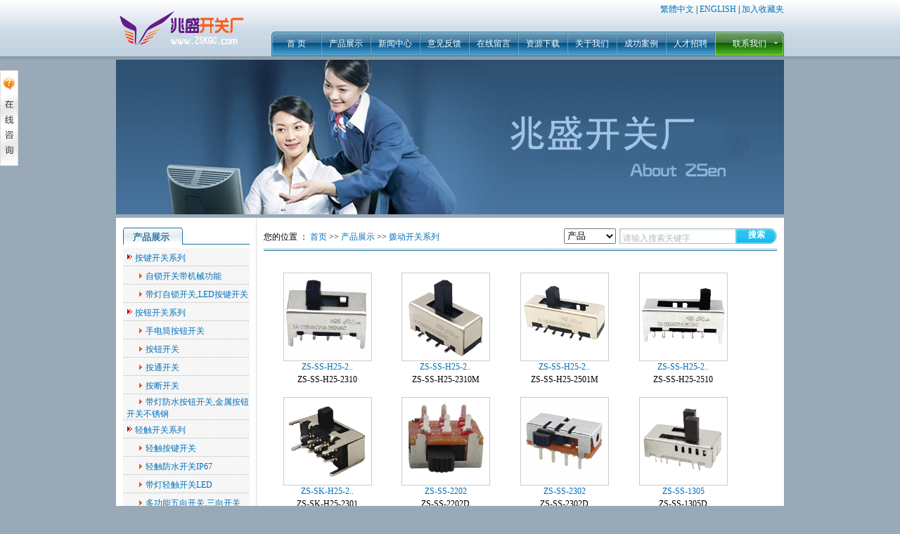

--- FILE ---
content_type: text/html; charset=utf-8
request_url: http://www.zskgc.com/?fproducts/c000396
body_size: 13394
content:
<!DOCTYPE html PUBLIC "-//W3C//DTD XHTML 1.0 Transitional//EN" "http://www.w3.org/TR/xhtml1/DTD/xhtml1-transitional.dtd">
<html xmlns="http://www.w3.org/1999/xhtml">
<head>
<meta http-equiv="Content-Type" content="text/html; charset=utf-8" />
<title>产品展示 - 兆盛开关厂 开关元件和连接器接插件,工业技术领先者的优势</title>
<meta http-equiv="X-UA-Compatible" content="IE=EmulateIE7" />
<meta name="keywords" content="按键开关,按钮开关,轻触开关,带灯开关,拨动开关,滑动开关,微动开关 ,耳机插座,DC插座,船型开关,磁吸公母座,漏电保护器开关,震动开关,复位开关,检测开关,直键开关,USB插座,多档电筒开关,TYPE C连接器,门锁开关,叶片开关,旋转编码开关,旋转开关,电源开关,船型开关,翘板开关,钮子开关,手电筒自锁开关,XT连接器,航模连接器,圆形防水连接器,纽扣电池座,电池座,刀片电池连接器,拨码开关"> 
<meta name="description" content="兆盛开关厂 从事精密开关及插座,为用户标准定制,提供方案设计,引领技术开发,创新为创造更安全、更稳定,、可持续、高效和互联世界提供助力,为生活科技创造连接">
<base href="http://www.zskgc.com/">
<link rel="icon" href="favicon.ico" type="image/x-icon" />
<link rel="shortcut icon" href="favicon.ico" type="image/x-icon" />
<script type="text/javascript" src="./js/jquery.js"></script>
<script type="text/javascript" src="./js/global.js?1"></script>
<script type="text/javascript" src="./js/swfobject.js"></script>
<script type="text/javascript" src="./tools/highslide/highslide-with-gallery.js"></script>
<link rel="stylesheet" type="text/css" href="./tools/highslide/highslide.css" />
<link rel="stylesheet" type="text/css" href="./templates/zskgc/global.css" />
<style type="text/css">
.Framework{margin:auto; background:#FFF;}
.Framework .Left{vertical-align:top; background:url(./images/1010.gif) right repeat-y; padding:10px 0 0 0;}
.Framework .Left table,.Content{margin:auto;}
.Framework .Left .Dx{background-color:#F6F6F6;}
.Framework .Cproduct{margin:auto; text-align:center;}
</style>
</head>
<body>
<table width="950" border="0" cellpadding="0" cellspacing="0" class="top">
	<tr>
		<td rowspan="2" class="logo"><img src="./templates/zskgc/images/logo.png"></td>
		<td height="45" class="sLang">
						<a title="點擊以繁體中文方式浏覽" id="StranLink" href="#">繁體中文</a>		
		 | <a target="_blank" href="http://translate.google.com/translate?hl=zh-CN&sl=zh-CN&tl=en&u=http%3A%2F%2Fwww.zskgc.com%2F">ENGLISH</a> | <a href="javascript:bookmark()">加入收藏夹</a></td>
	</tr>
	<tr>
		<td height="35">
			<div class="navigation">
				<ul>
	<li class="home"><a  href="./" id="SC_MENU_HOME">首 页</a></li> 	  
	<li><a  href="./?fproducts" id="SC_MENU_PRODUCT">产品展示</a></li>   
	<li><a  href="./?fnews" id="SC_MENU_NEWS">新闻中心</a></li>   
	<li><a  href="./?ffeedback" id="SC_MENU_FEEDBACK">意见反馈</a></li>   
	<li><a  href="./?fguestbook" id="SC_MENU_GUESTBOOK">在线留言</a></li>   
	<li><a  href="./?fdownload" id="SC_MENU_DOWNLOAD">资源下载</a></li>   
	<li><a  href="./?fpage/c000344" id="SC_MENU_PAGE_000344">关于我们</a></li>   
	<li><a  href="./?fpage/c000345" id="SC_MENU_PAGE_000345">成功案例</a></li>   
	<li><a  href="./?fpage/c000370" id="SC_MENU_PAGE_000370">人才招聘</a></li>   
	<li class="Download"><a  href="./?fpage/c000372" id="SC_MENU_PAGE_000372">联系我们</a></li>  
	  
 
				</ul>
			</div>
		</td>
	</tr>
</table>
<div class="clear"></div>
<div id="goTopBtn" style="display:none;">回到顶部</div>
<script type="text/javascript">goTopEx();</script><table width="950" border="0" cellpadding="0" cellspacing="0" class="ad" align="center">
	<tr>
		<td><img src="./templates/zskgc/images/ad_950_220_b.jpg" width="950" height="220" border="0" /></td>
	</tr>
</table>
<div class="clear"></div>
<table width="950" border="0" cellspacing="0" cellpadding="0" class="Framework">
	<tr>
		<td width="200" class="Left">
			<table width="180" border="0" cellpadding="0" cellspacing="0">
	<tr>
		<td class="List">产品展示</td>
	</tr>

 						
	<tr>
		<td height="26" class="Dx">	
		 		<img src="./images/article_elite3.gif" width="9" height="15">
				<a href="./?fproducts/c000400">按键开关系列</a>
		</td>
	</tr>
 						
	<tr>
		<td height="26" class="Dx">	
		 		&nbsp;&nbsp;&nbsp;&nbsp;&nbsp;<img src="./images/article_elite5.gif" width="9" height="15" />
				<a href="./?fproducts/c000400|000443">自锁开关带机械功能</a>
		</td>
	</tr>
 						
	<tr>
		<td height="26" class="Dx">	
		 		&nbsp;&nbsp;&nbsp;&nbsp;&nbsp;<img src="./images/article_elite5.gif" width="9" height="15" />
				<a href="./?fproducts/c000400|000457">带灯自锁开关,LED按键开关</a>
		</td>
	</tr>
 						
	<tr>
		<td height="26" class="Dx">	
		 		<img src="./images/article_elite3.gif" width="9" height="15">
				<a href="./?fproducts/c000401">按钮开关系列</a>
		</td>
	</tr>
 						
	<tr>
		<td height="26" class="Dx">	
		 		&nbsp;&nbsp;&nbsp;&nbsp;&nbsp;<img src="./images/article_elite5.gif" width="9" height="15" />
				<a href="./?fproducts/c000401|000402">手电筒按钮开关</a>
		</td>
	</tr>
 						
	<tr>
		<td height="26" class="Dx">	
		 		&nbsp;&nbsp;&nbsp;&nbsp;&nbsp;<img src="./images/article_elite5.gif" width="9" height="15" />
				<a href="./?fproducts/c000401|000403">按钮开关</a>
		</td>
	</tr>
 						
	<tr>
		<td height="26" class="Dx">	
		 		&nbsp;&nbsp;&nbsp;&nbsp;&nbsp;<img src="./images/article_elite5.gif" width="9" height="15" />
				<a href="./?fproducts/c000401|000434">按通开关</a>
		</td>
	</tr>
 						
	<tr>
		<td height="26" class="Dx">	
		 		&nbsp;&nbsp;&nbsp;&nbsp;&nbsp;<img src="./images/article_elite5.gif" width="9" height="15" />
				<a href="./?fproducts/c000401|000435">按断开关</a>
		</td>
	</tr>
 						
	<tr>
		<td height="26" class="Dx">	
		 		&nbsp;&nbsp;&nbsp;&nbsp;&nbsp;<img src="./images/article_elite5.gif" width="9" height="15" />
				<a href="./?fproducts/c000401|000463">带灯防水按钮开关,金属按钮开关不锈钢</a>
		</td>
	</tr>
 						
	<tr>
		<td height="26" class="Dx">	
		 		<img src="./images/article_elite3.gif" width="9" height="15">
				<a href="./?fproducts/c000391">轻触开关系列</a>
		</td>
	</tr>
 						
	<tr>
		<td height="26" class="Dx">	
		 		&nbsp;&nbsp;&nbsp;&nbsp;&nbsp;<img src="./images/article_elite5.gif" width="9" height="15" />
				<a href="./?fproducts/c000391|000441">轻触按键开关</a>
		</td>
	</tr>
 						
	<tr>
		<td height="26" class="Dx">	
		 		&nbsp;&nbsp;&nbsp;&nbsp;&nbsp;<img src="./images/article_elite5.gif" width="9" height="15" />
				<a href="./?fproducts/c000391|000442">轻触防水开关IP67</a>
		</td>
	</tr>
 						
	<tr>
		<td height="26" class="Dx">	
		 		&nbsp;&nbsp;&nbsp;&nbsp;&nbsp;<img src="./images/article_elite5.gif" width="9" height="15" />
				<a href="./?fproducts/c000391|000440">带灯轻触开关LED</a>
		</td>
	</tr>
 						
	<tr>
		<td height="26" class="Dx">	
		 		&nbsp;&nbsp;&nbsp;&nbsp;&nbsp;<img src="./images/article_elite5.gif" width="9" height="15" />
				<a href="./?fproducts/c000391|000458">多功能五向开关,三向开关</a>
		</td>
	</tr>
 						
	<tr>
		<td height="26" class="Dx">	
		 		&nbsp;&nbsp;&nbsp;&nbsp;&nbsp;<img src="./images/article_elite5.gif" width="9" height="15" />
				<a href="./?fproducts/c000391|000461">LED五向位帽蓋开关</a>
		</td>
	</tr>
 						
	<tr>
		<td height="26" class="Dx">	
		 		&nbsp;&nbsp;&nbsp;&nbsp;&nbsp;<img src="./images/article_elite5.gif" width="9" height="15" />
				<a href="./?fproducts/c000391|000460">LED触控开关</a>
		</td>
	</tr>
 						
	<tr>
		<td height="26" class="Dx">	
		 		<img src="./images/article_elite3.gif" width="9" height="15">
				<a href="./?fproducts/c000396">拨动开关系列</a>
		</td>
	</tr>
 						
	<tr>
		<td height="26" class="Dx">	
		 		&nbsp;&nbsp;&nbsp;&nbsp;&nbsp;<img src="./images/article_elite5.gif" width="9" height="15" />
				<a href="./?fproducts/c000396|000519">大电流拨动开关</a>
		</td>
	</tr>
 						
	<tr>
		<td height="26" class="Dx">	
		 		&nbsp;&nbsp;&nbsp;&nbsp;&nbsp;<img src="./images/article_elite5.gif" width="9" height="15" />
				<a href="./?fproducts/c000396|000397">SS拨动开关</a>
		</td>
	</tr>
 						
	<tr>
		<td height="26" class="Dx">	
		 		&nbsp;&nbsp;&nbsp;&nbsp;&nbsp;<img src="./images/article_elite5.gif" width="9" height="15" />
				<a href="./?fproducts/c000396|000398">SK拨动开关</a>
		</td>
	</tr>
 						
	<tr>
		<td height="26" class="Dx">	
		 		&nbsp;&nbsp;&nbsp;&nbsp;&nbsp;<img src="./images/article_elite5.gif" width="9" height="15" />
				<a href="./?fproducts/c000396|000399">微型拨动开关</a>
		</td>
	</tr>
 						
	<tr>
		<td height="26" class="Dx">	
		 		&nbsp;&nbsp;&nbsp;&nbsp;&nbsp;<img src="./images/article_elite5.gif" width="9" height="15" />
				<a href="./?fproducts/c000396|000452">贴片式拨动开关</a>
		</td>
	</tr>
 						
	<tr>
		<td height="26" class="Dx">	
		 		<img src="./images/article_elite3.gif" width="9" height="15">
				<a href="./?fproducts/c000406">微动开关系列</a>
		</td>
	</tr>
 						
	<tr>
		<td height="26" class="Dx">	
		 		&nbsp;&nbsp;&nbsp;&nbsp;&nbsp;<img src="./images/article_elite5.gif" width="9" height="15" />
				<a href="./?fproducts/c000406|000454">压接复位微动开关</a>
		</td>
	</tr>
 						
	<tr>
		<td height="26" class="Dx">	
		 		&nbsp;&nbsp;&nbsp;&nbsp;&nbsp;<img src="./images/article_elite5.gif" width="9" height="15" />
				<a href="./?fproducts/c000406|000576">防水微动开关</a>
		</td>
	</tr>
 						
	<tr>
		<td height="26" class="Dx">	
		 		&nbsp;&nbsp;&nbsp;&nbsp;&nbsp;<img src="./images/article_elite5.gif" width="9" height="15" />
				<a href="./?fproducts/c000406|000577">小微动开关</a>
		</td>
	</tr>
 						
	<tr>
		<td height="26" class="Dx">	
		 		&nbsp;&nbsp;&nbsp;&nbsp;&nbsp;<img src="./images/article_elite5.gif" width="9" height="15" />
				<a href="./?fproducts/c000406|000578">中微动开关</a>
		</td>
	</tr>
 						
	<tr>
		<td height="26" class="Dx">	
		 		&nbsp;&nbsp;&nbsp;&nbsp;&nbsp;<img src="./images/article_elite5.gif" width="9" height="15" />
				<a href="./?fproducts/c000406|000579">大微动开关</a>
		</td>
	</tr>
 						
	<tr>
		<td height="26" class="Dx">	
		 		&nbsp;&nbsp;&nbsp;&nbsp;&nbsp;<img src="./images/article_elite5.gif" width="9" height="15" />
				<a href="./?fproducts/c000406|000580">防倾倒跌倒开关</a>
		</td>
	</tr>
 						
	<tr>
		<td height="26" class="Dx">	
		 		<img src="./images/article_elite3.gif" width="9" height="15">
				<a href="./?fproducts/c000412">耳机插座系列</a>
		</td>
	</tr>
 						
	<tr>
		<td height="26" class="Dx">	
		 		&nbsp;&nbsp;&nbsp;&nbsp;&nbsp;<img src="./images/article_elite5.gif" width="9" height="15" />
				<a href="./?fproducts/c000412|000427">2.5 SMT耳机插座</a>
		</td>
	</tr>
 						
	<tr>
		<td height="26" class="Dx">	
		 		&nbsp;&nbsp;&nbsp;&nbsp;&nbsp;<img src="./images/article_elite5.gif" width="9" height="15" />
				<a href="./?fproducts/c000412|000428">3.5 SMT耳机插座</a>
		</td>
	</tr>
 						
	<tr>
		<td height="26" class="Dx">	
		 		&nbsp;&nbsp;&nbsp;&nbsp;&nbsp;<img src="./images/article_elite5.gif" width="9" height="15" />
				<a href="./?fproducts/c000412|000429">2.5耳机插座</a>
		</td>
	</tr>
 						
	<tr>
		<td height="26" class="Dx">	
		 		&nbsp;&nbsp;&nbsp;&nbsp;&nbsp;<img src="./images/article_elite5.gif" width="9" height="15" />
				<a href="./?fproducts/c000412|000430">3.5耳机插座</a>
		</td>
	</tr>
 						
	<tr>
		<td height="26" class="Dx">	
		 		&nbsp;&nbsp;&nbsp;&nbsp;&nbsp;<img src="./images/article_elite5.gif" width="9" height="15" />
				<a href="./?fproducts/c000412|000445">斜口耳机插座,沉板耳机母座</a>
		</td>
	</tr>
 						
	<tr>
		<td height="26" class="Dx">	
		 		&nbsp;&nbsp;&nbsp;&nbsp;&nbsp;<img src="./images/article_elite5.gif" width="9" height="15" />
				<a href="./?fproducts/c000412|000570">防水耳机插座</a>
		</td>
	</tr>
 						
	<tr>
		<td height="26" class="Dx">	
		 		&nbsp;&nbsp;&nbsp;&nbsp;&nbsp;<img src="./images/article_elite5.gif" width="9" height="15" />
				<a href="./?fproducts/c000412|000575">4.4耳机插座</a>
		</td>
	</tr>
 						
	<tr>
		<td height="26" class="Dx">	
		 		&nbsp;&nbsp;&nbsp;&nbsp;&nbsp;<img src="./images/article_elite5.gif" width="9" height="15" />
				<a href="./?fproducts/c000412|000600">2.5耳机插头</a>
		</td>
	</tr>
 						
	<tr>
		<td height="26" class="Dx">	
		 		&nbsp;&nbsp;&nbsp;&nbsp;&nbsp;<img src="./images/article_elite5.gif" width="9" height="15" />
				<a href="./?fproducts/c000412|000601">3.5耳机插头</a>
		</td>
	</tr>
 						
	<tr>
		<td height="26" class="Dx">	
		 		&nbsp;&nbsp;&nbsp;&nbsp;&nbsp;<img src="./images/article_elite5.gif" width="9" height="15" />
				<a href="./?fproducts/c000412|000602">4.4耳机插头</a>
		</td>
	</tr>
 						
	<tr>
		<td height="26" class="Dx">	
		 		&nbsp;&nbsp;&nbsp;&nbsp;&nbsp;<img src="./images/article_elite5.gif" width="9" height="15" />
				<a href="./?fproducts/c000412|000481">笔电耳机插座</a>
		</td>
	</tr>
 						
	<tr>
		<td height="26" class="Dx">	
		 		&nbsp;&nbsp;&nbsp;&nbsp;&nbsp;<img src="./images/article_elite5.gif" width="9" height="15" />
				<a href="./?fproducts/c000412|000431">6.35耳机插座</a>
		</td>
	</tr>
 						
	<tr>
		<td height="26" class="Dx">	
		 		<img src="./images/article_elite3.gif" width="9" height="15">
				<a href="./?fproducts/c000411">DC插座插头系列</a>
		</td>
	</tr>
 						
	<tr>
		<td height="26" class="Dx">	
		 		&nbsp;&nbsp;&nbsp;&nbsp;&nbsp;<img src="./images/article_elite5.gif" width="9" height="15" />
				<a href="./?fproducts/c000411|000432">DC电源插座</a>
		</td>
	</tr>
 						
	<tr>
		<td height="26" class="Dx">	
		 		&nbsp;&nbsp;&nbsp;&nbsp;&nbsp;<img src="./images/article_elite5.gif" width="9" height="15" />
				<a href="./?fproducts/c000411|000433">DC SMT电源插座</a>
		</td>
	</tr>
 						
	<tr>
		<td height="26" class="Dx">	
		 		&nbsp;&nbsp;&nbsp;&nbsp;&nbsp;<img src="./images/article_elite5.gif" width="9" height="15" />
				<a href="./?fproducts/c000411|000444">DC插座,DC插孔</a>
		</td>
	</tr>
 						
	<tr>
		<td height="26" class="Dx">	
		 		&nbsp;&nbsp;&nbsp;&nbsp;&nbsp;<img src="./images/article_elite5.gif" width="9" height="15" />
				<a href="./?fproducts/c000411|000603">DC插头</a>
		</td>
	</tr>
 						
	<tr>
		<td height="26" class="Dx">	
		 		<img src="./images/article_elite3.gif" width="9" height="15">
				<a href="./?fproducts/c000405">船型开关</a>
		</td>
	</tr>
 						
	<tr>
		<td height="26" class="Dx">	
		 		<img src="./images/article_elite3.gif" width="9" height="15">
				<a href="./?fproducts/c000571">磁吸公母座</a>
		</td>
	</tr>
 						
	<tr>
		<td height="26" class="Dx">	
		 		<img src="./images/article_elite3.gif" width="9" height="15">
				<a href="./?fproducts/c000581">漏电保护器开关</a>
		</td>
	</tr>
 						
	<tr>
		<td height="26" class="Dx">	
		 		&nbsp;&nbsp;&nbsp;&nbsp;&nbsp;<img src="./images/article_elite5.gif" width="9" height="15" />
				<a href="./?fproducts/c000581|000582">漏电保护复位开关</a>
		</td>
	</tr>
 						
	<tr>
		<td height="26" class="Dx">	
		 		&nbsp;&nbsp;&nbsp;&nbsp;&nbsp;<img src="./images/article_elite5.gif" width="9" height="15" />
				<a href="./?fproducts/c000581|000583">漏电保护船型开关</a>
		</td>
	</tr>
 						
	<tr>
		<td height="26" class="Dx">	
		 		<img src="./images/article_elite3.gif" width="9" height="15">
				<a href="./?fproducts/c000392">震动开关系列</a>
		</td>
	</tr>
 						
	<tr>
		<td height="26" class="Dx">	
		 		&nbsp;&nbsp;&nbsp;&nbsp;&nbsp;<img src="./images/article_elite5.gif" width="9" height="15" />
				<a href="./?fproducts/c000392|000393">振动开关</a>
		</td>
	</tr>
 						
	<tr>
		<td height="26" class="Dx">	
		 		&nbsp;&nbsp;&nbsp;&nbsp;&nbsp;<img src="./images/article_elite5.gif" width="9" height="15" />
				<a href="./?fproducts/c000392|000395">滚珠开关</a>
		</td>
	</tr>
 						
	<tr>
		<td height="26" class="Dx">	
		 		<img src="./images/article_elite3.gif" width="9" height="15">
				<a href="./?fproducts/c000407">复位开关,检测开关</a>
		</td>
	</tr>
 						
	<tr>
		<td height="26" class="Dx">	
		 		<img src="./images/article_elite3.gif" width="9" height="15">
				<a href="./?fproducts/c000408">直键开关,推动开关</a>
		</td>
	</tr>
 						
	<tr>
		<td height="26" class="Dx">	
		 		<img src="./images/article_elite3.gif" width="9" height="15">
				<a href="./?fproducts/c000413">USB插座系列</a>
		</td>
	</tr>
 						
	<tr>
		<td height="26" class="Dx">	
		 		&nbsp;&nbsp;&nbsp;&nbsp;&nbsp;<img src="./images/article_elite5.gif" width="9" height="15" />
				<a href="./?fproducts/c000413|000609">MICRO母座2.0</a>
		</td>
	</tr>
 						
	<tr>
		<td height="26" class="Dx">	
		 		&nbsp;&nbsp;&nbsp;&nbsp;&nbsp;<img src="./images/article_elite5.gif" width="9" height="15" />
				<a href="./?fproducts/c000413|000610">MICRO母座3.0</a>
		</td>
	</tr>
 						
	<tr>
		<td height="26" class="Dx">	
		 		&nbsp;&nbsp;&nbsp;&nbsp;&nbsp;<img src="./images/article_elite5.gif" width="9" height="15" />
				<a href="./?fproducts/c000413|000611">防水USB插座A型</a>
		</td>
	</tr>
 						
	<tr>
		<td height="26" class="Dx">	
		 		&nbsp;&nbsp;&nbsp;&nbsp;&nbsp;<img src="./images/article_elite5.gif" width="9" height="15" />
				<a href="./?fproducts/c000413|000612">防水MIRCO母座</a>
		</td>
	</tr>
 						
	<tr>
		<td height="26" class="Dx">	
		 		&nbsp;&nbsp;&nbsp;&nbsp;&nbsp;<img src="./images/article_elite5.gif" width="9" height="15" />
				<a href="./?fproducts/c000413|000613">USB插座3.0</a>
		</td>
	</tr>
 						
	<tr>
		<td height="26" class="Dx">	
		 		&nbsp;&nbsp;&nbsp;&nbsp;&nbsp;<img src="./images/article_elite5.gif" width="9" height="15" />
				<a href="./?fproducts/c000413|000614">苹果USB母座</a>
		</td>
	</tr>
 						
	<tr>
		<td height="26" class="Dx">	
		 		&nbsp;&nbsp;&nbsp;&nbsp;&nbsp;<img src="./images/article_elite5.gif" width="9" height="15" />
				<a href="./?fproducts/c000413|000615">HDMI连接器</a>
		</td>
	</tr>
 						
	<tr>
		<td height="26" class="Dx">	
		 		&nbsp;&nbsp;&nbsp;&nbsp;&nbsp;<img src="./images/article_elite5.gif" width="9" height="15" />
				<a href="./?fproducts/c000413|000455">USB插口插孔</a>
		</td>
	</tr>
 						
	<tr>
		<td height="26" class="Dx">	
		 		<img src="./images/article_elite3.gif" width="9" height="15">
				<a href="./?fproducts/c000520">多档电筒开关</a>
		</td>
	</tr>
 						
	<tr>
		<td height="26" class="Dx">	
		 		&nbsp;&nbsp;&nbsp;&nbsp;&nbsp;<img src="./images/article_elite5.gif" width="9" height="15" />
				<a href="./?fproducts/c000520|000526">8x8mm</a>
		</td>
	</tr>
 						
	<tr>
		<td height="26" class="Dx">	
		 		&nbsp;&nbsp;&nbsp;&nbsp;&nbsp;<img src="./images/article_elite5.gif" width="9" height="15" />
				<a href="./?fproducts/c000520|000529">8x12mm</a>
		</td>
	</tr>
 						
	<tr>
		<td height="26" class="Dx">	
		 		&nbsp;&nbsp;&nbsp;&nbsp;&nbsp;<img src="./images/article_elite5.gif" width="9" height="15" />
				<a href="./?fproducts/c000520|000527">10x12mm</a>
		</td>
	</tr>
 						
	<tr>
		<td height="26" class="Dx">	
		 		&nbsp;&nbsp;&nbsp;&nbsp;&nbsp;<img src="./images/article_elite5.gif" width="9" height="15" />
				<a href="./?fproducts/c000520|000533">12x12</a>
		</td>
	</tr>
 						
	<tr>
		<td height="26" class="Dx">	
		 		&nbsp;&nbsp;&nbsp;&nbsp;&nbsp;<img src="./images/article_elite5.gif" width="9" height="15" />
				<a href="./?fproducts/c000520|000534">12x12凸台</a>
		</td>
	</tr>
 						
	<tr>
		<td height="26" class="Dx">	
		 		&nbsp;&nbsp;&nbsp;&nbsp;&nbsp;<img src="./images/article_elite5.gif" width="9" height="15" />
				<a href="./?fproducts/c000520|000528">12x14mm</a>
		</td>
	</tr>
 						
	<tr>
		<td height="26" class="Dx">	
		 		&nbsp;&nbsp;&nbsp;&nbsp;&nbsp;<img src="./images/article_elite5.gif" width="9" height="15" />
				<a href="./?fproducts/c000520|000536">圆形自锁开关</a>
		</td>
	</tr>
 						
	<tr>
		<td height="26" class="Dx">	
		 		&nbsp;&nbsp;&nbsp;&nbsp;&nbsp;<img src="./images/article_elite5.gif" width="9" height="15" />
				<a href="./?fproducts/c000520|000530">12x17mm</a>
		</td>
	</tr>
 						
	<tr>
		<td height="26" class="Dx">	
		 		&nbsp;&nbsp;&nbsp;&nbsp;&nbsp;<img src="./images/article_elite5.gif" width="9" height="15" />
				<a href="./?fproducts/c000520|000531">13x18mm</a>
		</td>
	</tr>
 						
	<tr>
		<td height="26" class="Dx">	
		 		&nbsp;&nbsp;&nbsp;&nbsp;&nbsp;<img src="./images/article_elite5.gif" width="9" height="15" />
				<a href="./?fproducts/c000520|000532">13x23mm</a>
		</td>
	</tr>
 						
	<tr>
		<td height="26" class="Dx">	
		 		<img src="./images/article_elite3.gif" width="9" height="15">
				<a href="./?fproducts/c000604">TYPE C连接器</a>
		</td>
	</tr>
 						
	<tr>
		<td height="26" class="Dx">	
		 		&nbsp;&nbsp;&nbsp;&nbsp;&nbsp;<img src="./images/article_elite5.gif" width="9" height="15" />
				<a href="./?fproducts/c000604|000605">防水TYPE C母座</a>
		</td>
	</tr>
 						
	<tr>
		<td height="26" class="Dx">	
		 		&nbsp;&nbsp;&nbsp;&nbsp;&nbsp;<img src="./images/article_elite5.gif" width="9" height="15" />
				<a href="./?fproducts/c000604|000606">TYPE C 6PIN</a>
		</td>
	</tr>
 						
	<tr>
		<td height="26" class="Dx">	
		 		&nbsp;&nbsp;&nbsp;&nbsp;&nbsp;<img src="./images/article_elite5.gif" width="9" height="15" />
				<a href="./?fproducts/c000604|000607">TYPE C 16PIN</a>
		</td>
	</tr>
 						
	<tr>
		<td height="26" class="Dx">	
		 		&nbsp;&nbsp;&nbsp;&nbsp;&nbsp;<img src="./images/article_elite5.gif" width="9" height="15" />
				<a href="./?fproducts/c000604|000608">TYPE C 24PIN</a>
		</td>
	</tr>
 						
	<tr>
		<td height="26" class="Dx">	
		 		&nbsp;&nbsp;&nbsp;&nbsp;&nbsp;<img src="./images/article_elite5.gif" width="9" height="15" />
				<a href="./?fproducts/c000604|000618">TYPE C 14PIN</a>
		</td>
	</tr>
 						
	<tr>
		<td height="26" class="Dx">	
		 		&nbsp;&nbsp;&nbsp;&nbsp;&nbsp;<img src="./images/article_elite5.gif" width="9" height="15" />
				<a href="./?fproducts/c000604|000620">TYPE C 2PIN</a>
		</td>
	</tr>
 						
	<tr>
		<td height="26" class="Dx">	
		 		&nbsp;&nbsp;&nbsp;&nbsp;&nbsp;<img src="./images/article_elite5.gif" width="9" height="15" />
				<a href="./?fproducts/c000604|000621">TYPE C 8PIN</a>
		</td>
	</tr>
 						
	<tr>
		<td height="26" class="Dx">	
		 		&nbsp;&nbsp;&nbsp;&nbsp;&nbsp;<img src="./images/article_elite5.gif" width="9" height="15" />
				<a href="./?fproducts/c000604|000622">TYPE C 10PIN</a>
		</td>
	</tr>
 						
	<tr>
		<td height="26" class="Dx">	
		 		&nbsp;&nbsp;&nbsp;&nbsp;&nbsp;<img src="./images/article_elite5.gif" width="9" height="15" />
				<a href="./?fproducts/c000604|000623">TYPE C 12PIN</a>
		</td>
	</tr>
 						
	<tr>
		<td height="26" class="Dx">	
		 		&nbsp;&nbsp;&nbsp;&nbsp;&nbsp;<img src="./images/article_elite5.gif" width="9" height="15" />
				<a href="./?fproducts/c000604|000624">TYPE C 4PIN</a>
		</td>
	</tr>
 						
	<tr>
		<td height="26" class="Dx">	
		 		<img src="./images/article_elite3.gif" width="9" height="15">
				<a href="./?fproducts/c000410">门锁开关系列</a>
		</td>
	</tr>
 						
	<tr>
		<td height="26" class="Dx">	
		 		<img src="./images/article_elite3.gif" width="9" height="15">
				<a href="./?fproducts/c000404">叶片开关系列</a>
		</td>
	</tr>
 						
	<tr>
		<td height="26" class="Dx">	
		 		<img src="./images/article_elite3.gif" width="9" height="15">
				<a href="./?fproducts/c000456">旋转编码开关</a>
		</td>
	</tr>
 						
	<tr>
		<td height="26" class="Dx">	
		 		<img src="./images/article_elite3.gif" width="9" height="15">
				<a href="./?fproducts/c000560">旋转开关</a>
		</td>
	</tr>
 						
	<tr>
		<td height="26" class="Dx">	
		 		<img src="./images/article_elite3.gif" width="9" height="15">
				<a href="./?fproducts/c000409">电源开关,切换开关系列</a>
		</td>
	</tr>
 						
	<tr>
		<td height="26" class="Dx">	
		 		<img src="./images/article_elite3.gif" width="9" height="15">
				<a href="./?fproducts/c000437">船型开关,翘板开关</a>
		</td>
	</tr>
 						
	<tr>
		<td height="26" class="Dx">	
		 		<img src="./images/article_elite3.gif" width="9" height="15">
				<a href="./?fproducts/c000453">钮子开关/摇臂开关</a>
		</td>
	</tr>
 						
	<tr>
		<td height="26" class="Dx">	
		 		&nbsp;&nbsp;&nbsp;&nbsp;&nbsp;<img src="./images/article_elite5.gif" width="9" height="15" />
				<a href="./?fproducts/c000453|000595">小型钮子开关</a>
		</td>
	</tr>
 						
	<tr>
		<td height="26" class="Dx">	
		 		&nbsp;&nbsp;&nbsp;&nbsp;&nbsp;<img src="./images/article_elite5.gif" width="9" height="15" />
				<a href="./?fproducts/c000453|000596">带锁钮子开关</a>
		</td>
	</tr>
 						
	<tr>
		<td height="26" class="Dx">	
		 		&nbsp;&nbsp;&nbsp;&nbsp;&nbsp;<img src="./images/article_elite5.gif" width="9" height="15" />
				<a href="./?fproducts/c000453|000597">中型钮子开关</a>
		</td>
	</tr>
 						
	<tr>
		<td height="26" class="Dx">	
		 		&nbsp;&nbsp;&nbsp;&nbsp;&nbsp;<img src="./images/article_elite5.gif" width="9" height="15" />
				<a href="./?fproducts/c000453|000598">大型钮子开关</a>
		</td>
	</tr>
 						
	<tr>
		<td height="26" class="Dx">	
		 		&nbsp;&nbsp;&nbsp;&nbsp;&nbsp;<img src="./images/article_elite5.gif" width="9" height="15" />
				<a href="./?fproducts/c000453|000599">防水钮子开关</a>
		</td>
	</tr>
 						
	<tr>
		<td height="26" class="Dx">	
		 		<img src="./images/article_elite3.gif" width="9" height="15">
				<a href="./?fproducts/c000480">手电筒自锁开关</a>
		</td>
	</tr>
 						
	<tr>
		<td height="26" class="Dx">	
		 		<img src="./images/article_elite3.gif" width="9" height="15">
				<a href="./?fproducts/c000585">XT连接器</a>
		</td>
	</tr>
 						
	<tr>
		<td height="26" class="Dx">	
		 		&nbsp;&nbsp;&nbsp;&nbsp;&nbsp;<img src="./images/article_elite5.gif" width="9" height="15" />
				<a href="./?fproducts/c000585|000586">XT30连接器</a>
		</td>
	</tr>
 						
	<tr>
		<td height="26" class="Dx">	
		 		&nbsp;&nbsp;&nbsp;&nbsp;&nbsp;<img src="./images/article_elite5.gif" width="9" height="15" />
				<a href="./?fproducts/c000585|000587">XT60连接器</a>
		</td>
	</tr>
 						
	<tr>
		<td height="26" class="Dx">	
		 		&nbsp;&nbsp;&nbsp;&nbsp;&nbsp;<img src="./images/article_elite5.gif" width="9" height="15" />
				<a href="./?fproducts/c000585|000588">XT90连接器</a>
		</td>
	</tr>
 						
	<tr>
		<td height="26" class="Dx">	
		 		&nbsp;&nbsp;&nbsp;&nbsp;&nbsp;<img src="./images/article_elite5.gif" width="9" height="15" />
				<a href="./?fproducts/c000585|000589">航模连接器</a>
		</td>
	</tr>
 						
	<tr>
		<td height="26" class="Dx">	
		 		&nbsp;&nbsp;&nbsp;&nbsp;&nbsp;<img src="./images/article_elite5.gif" width="9" height="15" />
				<a href="./?fproducts/c000585|000590">矩形连接器</a>
		</td>
	</tr>
 						
	<tr>
		<td height="26" class="Dx">	
		 		&nbsp;&nbsp;&nbsp;&nbsp;&nbsp;<img src="./images/article_elite5.gif" width="9" height="15" />
				<a href="./?fproducts/c000585|000594">防打火连接器</a>
		</td>
	</tr>
 						
	<tr>
		<td height="26" class="Dx">	
		 		<img src="./images/article_elite3.gif" width="9" height="15">
				<a href="./?fproducts/c000625">圆形防水连接器</a>
		</td>
	</tr>
 						
	<tr>
		<td height="26" class="Dx">	
		 		&nbsp;&nbsp;&nbsp;&nbsp;&nbsp;<img src="./images/article_elite5.gif" width="9" height="15" />
				<a href="./?fproducts/c000625|000626">M8连接器组装式</a>
		</td>
	</tr>
 						
	<tr>
		<td height="26" class="Dx">	
		 		&nbsp;&nbsp;&nbsp;&nbsp;&nbsp;<img src="./images/article_elite5.gif" width="9" height="15" />
				<a href="./?fproducts/c000625|000627">M8连接器面板式</a>
		</td>
	</tr>
 						
	<tr>
		<td height="26" class="Dx">	
		 		&nbsp;&nbsp;&nbsp;&nbsp;&nbsp;<img src="./images/article_elite5.gif" width="9" height="15" />
				<a href="./?fproducts/c000625|000628">M8连接器成型线缆</a>
		</td>
	</tr>
 						
	<tr>
		<td height="26" class="Dx">	
		 		&nbsp;&nbsp;&nbsp;&nbsp;&nbsp;<img src="./images/article_elite5.gif" width="9" height="15" />
				<a href="./?fproducts/c000625|000629">M8 I/T/Y型分流器</a>
		</td>
	</tr>
 						
	<tr>
		<td height="26" class="Dx">	
		 		&nbsp;&nbsp;&nbsp;&nbsp;&nbsp;<img src="./images/article_elite5.gif" width="9" height="15" />
				<a href="./?fproducts/c000625|000630">M5连接器</a>
		</td>
	</tr>
 						
	<tr>
		<td height="26" class="Dx">	
		 		&nbsp;&nbsp;&nbsp;&nbsp;&nbsp;<img src="./images/article_elite5.gif" width="9" height="15" />
				<a href="./?fproducts/c000625|000632">M9连接器</a>
		</td>
	</tr>
 						
	<tr>
		<td height="26" class="Dx">	
		 		&nbsp;&nbsp;&nbsp;&nbsp;&nbsp;<img src="./images/article_elite5.gif" width="9" height="15" />
				<a href="./?fproducts/c000625|000633">M16连接器</a>
		</td>
	</tr>
 						
	<tr>
		<td height="26" class="Dx">	
		 		&nbsp;&nbsp;&nbsp;&nbsp;&nbsp;<img src="./images/article_elite5.gif" width="9" height="15" />
				<a href="./?fproducts/c000625|000634">M23连接器</a>
		</td>
	</tr>
 						
	<tr>
		<td height="26" class="Dx">	
		 		&nbsp;&nbsp;&nbsp;&nbsp;&nbsp;<img src="./images/article_elite5.gif" width="9" height="15" />
				<a href="./?fproducts/c000625|000635">M12连接器面板式</a>
		</td>
	</tr>
 						
	<tr>
		<td height="26" class="Dx">	
		 		&nbsp;&nbsp;&nbsp;&nbsp;&nbsp;<img src="./images/article_elite5.gif" width="9" height="15" />
				<a href="./?fproducts/c000625|000636">M12连接器组装式</a>
		</td>
	</tr>
 						
	<tr>
		<td height="26" class="Dx">	
		 		&nbsp;&nbsp;&nbsp;&nbsp;&nbsp;<img src="./images/article_elite5.gif" width="9" height="15" />
				<a href="./?fproducts/c000625|000637">M12连接器成型线缆</a>
		</td>
	</tr>
 						
	<tr>
		<td height="26" class="Dx">	
		 		&nbsp;&nbsp;&nbsp;&nbsp;&nbsp;<img src="./images/article_elite5.gif" width="9" height="15" />
				<a href="./?fproducts/c000625|000638">M12 T/Y型分流器</a>
		</td>
	</tr>
 						
	<tr>
		<td height="26" class="Dx">	
		 		&nbsp;&nbsp;&nbsp;&nbsp;&nbsp;<img src="./images/article_elite5.gif" width="9" height="15" />
				<a href="./?fproducts/c000625|000639">M12对RJ45连接线</a>
		</td>
	</tr>
 						
	<tr>
		<td height="26" class="Dx">	
		 		&nbsp;&nbsp;&nbsp;&nbsp;&nbsp;<img src="./images/article_elite5.gif" width="9" height="15" />
				<a href="./?fproducts/c000625|000640">M12转D-SUB连接线</a>
		</td>
	</tr>
 						
	<tr>
		<td height="26" class="Dx">	
		 		&nbsp;&nbsp;&nbsp;&nbsp;&nbsp;<img src="./images/article_elite5.gif" width="9" height="15" />
				<a href="./?fproducts/c000625|000641">M12转电磁阀连接线</a>
		</td>
	</tr>
 						
	<tr>
		<td height="26" class="Dx">	
		 		&nbsp;&nbsp;&nbsp;&nbsp;&nbsp;<img src="./images/article_elite5.gif" width="9" height="15" />
				<a href="./?fproducts/c000625|000642">M12插头连接器</a>
		</td>
	</tr>
 						
	<tr>
		<td height="26" class="Dx">	
		 		&nbsp;&nbsp;&nbsp;&nbsp;&nbsp;<img src="./images/article_elite5.gif" width="9" height="15" />
				<a href="./?fproducts/c000625|000643">NMEA 2000 游艇连接器</a>
		</td>
	</tr>
 						
	<tr>
		<td height="26" class="Dx">	
		 		&nbsp;&nbsp;&nbsp;&nbsp;&nbsp;<img src="./images/article_elite5.gif" width="9" height="15" />
				<a href="./?fproducts/c000625|000644">RG11塑胶圆形</a>
		</td>
	</tr>
 						
	<tr>
		<td height="26" class="Dx">	
		 		&nbsp;&nbsp;&nbsp;&nbsp;&nbsp;<img src="./images/article_elite5.gif" width="9" height="15" />
				<a href="./?fproducts/c000625|000645">RG13塑胶圆形</a>
		</td>
	</tr>
 						
	<tr>
		<td height="26" class="Dx">	
		 		&nbsp;&nbsp;&nbsp;&nbsp;&nbsp;<img src="./images/article_elite5.gif" width="9" height="15" />
				<a href="./?fproducts/c000625|000646">RG17塑胶圆形</a>
		</td>
	</tr>
 						
	<tr>
		<td height="26" class="Dx">	
		 		&nbsp;&nbsp;&nbsp;&nbsp;&nbsp;<img src="./images/article_elite5.gif" width="9" height="15" />
				<a href="./?fproducts/c000625|000647">RG21塑胶圆形</a>
		</td>
	</tr>
 						
	<tr>
		<td height="26" class="Dx">	
		 		&nbsp;&nbsp;&nbsp;&nbsp;&nbsp;<img src="./images/article_elite5.gif" width="9" height="15" />
				<a href="./?fproducts/c000625|000648">RG29塑胶圆形</a>
		</td>
	</tr>
 						
	<tr>
		<td height="26" class="Dx">	
		 		&nbsp;&nbsp;&nbsp;&nbsp;&nbsp;<img src="./images/article_elite5.gif" width="9" height="15" />
				<a href="./?fproducts/c000625|000649">防水K连接器圆形</a>
		</td>
	</tr>
 						
	<tr>
		<td height="26" class="Dx">	
		 		&nbsp;&nbsp;&nbsp;&nbsp;&nbsp;<img src="./images/article_elite5.gif" width="9" height="15" />
				<a href="./?fproducts/c000625|000650">D-SUB</a>
		</td>
	</tr>
 						
	<tr>
		<td height="26" class="Dx">	
		 		&nbsp;&nbsp;&nbsp;&nbsp;&nbsp;<img src="./images/article_elite5.gif" width="9" height="15" />
				<a href="./?fproducts/c000625|000651">圆形防水USB</a>
		</td>
	</tr>
 						
	<tr>
		<td height="26" class="Dx">	
		 		&nbsp;&nbsp;&nbsp;&nbsp;&nbsp;<img src="./images/article_elite5.gif" width="9" height="15" />
				<a href="./?fproducts/c000625|000652">电磁阀连接器A型</a>
		</td>
	</tr>
 						
	<tr>
		<td height="26" class="Dx">	
		 		&nbsp;&nbsp;&nbsp;&nbsp;&nbsp;<img src="./images/article_elite5.gif" width="9" height="15" />
				<a href="./?fproducts/c000625|000653">电磁阀连接器B型</a>
		</td>
	</tr>
 						
	<tr>
		<td height="26" class="Dx">	
		 		&nbsp;&nbsp;&nbsp;&nbsp;&nbsp;<img src="./images/article_elite5.gif" width="9" height="15" />
				<a href="./?fproducts/c000625|000654">电磁阀连接器C型</a>
		</td>
	</tr>
 						
	<tr>
		<td height="26" class="Dx">	
		 		&nbsp;&nbsp;&nbsp;&nbsp;&nbsp;<img src="./images/article_elite5.gif" width="9" height="15" />
				<a href="./?fproducts/c000625|000655">圆形防水RJ45</a>
		</td>
	</tr>
 						
	<tr>
		<td height="26" class="Dx">	
		 		&nbsp;&nbsp;&nbsp;&nbsp;&nbsp;<img src="./images/article_elite5.gif" width="9" height="15" />
				<a href="./?fproducts/c000625|000656">LED M16连接器</a>
		</td>
	</tr>
 						
	<tr>
		<td height="26" class="Dx">	
		 		&nbsp;&nbsp;&nbsp;&nbsp;&nbsp;<img src="./images/article_elite5.gif" width="9" height="15" />
				<a href="./?fproducts/c000625|000657">LED M19连接器</a>
		</td>
	</tr>
 						
	<tr>
		<td height="26" class="Dx">	
		 		&nbsp;&nbsp;&nbsp;&nbsp;&nbsp;<img src="./images/article_elite5.gif" width="9" height="15" />
				<a href="./?fproducts/c000625|000658">LED L20连接器</a>
		</td>
	</tr>
 						
	<tr>
		<td height="26" class="Dx">	
		 		<img src="./images/article_elite3.gif" width="9" height="15">
				<a href="./?fproducts/c000572">纽扣电池座</a>
		</td>
	</tr>
 						
	<tr>
		<td height="26" class="Dx">	
		 		<img src="./images/article_elite3.gif" width="9" height="15">
				<a href="./?fproducts/c000482">电池座</a>
		</td>
	</tr>
 						
	<tr>
		<td height="26" class="Dx">	
		 		&nbsp;&nbsp;&nbsp;&nbsp;&nbsp;<img src="./images/article_elite5.gif" width="9" height="15" />
				<a href="./?fproducts/c000482|000485">1pin电池座</a>
		</td>
	</tr>
 						
	<tr>
		<td height="26" class="Dx">	
		 		&nbsp;&nbsp;&nbsp;&nbsp;&nbsp;<img src="./images/article_elite5.gif" width="9" height="15" />
				<a href="./?fproducts/c000482|000486">2pin电池座</a>
		</td>
	</tr>
 						
	<tr>
		<td height="26" class="Dx">	
		 		&nbsp;&nbsp;&nbsp;&nbsp;&nbsp;<img src="./images/article_elite5.gif" width="9" height="15" />
				<a href="./?fproducts/c000482|000487">3pin电池座</a>
		</td>
	</tr>
 						
	<tr>
		<td height="26" class="Dx">	
		 		&nbsp;&nbsp;&nbsp;&nbsp;&nbsp;<img src="./images/article_elite5.gif" width="9" height="15" />
				<a href="./?fproducts/c000482|000488">4pin电池座</a>
		</td>
	</tr>
 						
	<tr>
		<td height="26" class="Dx">	
		 		&nbsp;&nbsp;&nbsp;&nbsp;&nbsp;<img src="./images/article_elite5.gif" width="9" height="15" />
				<a href="./?fproducts/c000482|000489">5pin电池座</a>
		</td>
	</tr>
 						
	<tr>
		<td height="26" class="Dx">	
		 		&nbsp;&nbsp;&nbsp;&nbsp;&nbsp;<img src="./images/article_elite5.gif" width="9" height="15" />
				<a href="./?fproducts/c000482|000490">6pin电池座</a>
		</td>
	</tr>
 						
	<tr>
		<td height="26" class="Dx">	
		 		&nbsp;&nbsp;&nbsp;&nbsp;&nbsp;<img src="./images/article_elite5.gif" width="9" height="15" />
				<a href="./?fproducts/c000482|000491">7pin电池座</a>
		</td>
	</tr>
 						
	<tr>
		<td height="26" class="Dx">	
		 		&nbsp;&nbsp;&nbsp;&nbsp;&nbsp;<img src="./images/article_elite5.gif" width="9" height="15" />
				<a href="./?fproducts/c000482|000492">8pin电池座</a>
		</td>
	</tr>
 						
	<tr>
		<td height="26" class="Dx">	
		 		&nbsp;&nbsp;&nbsp;&nbsp;&nbsp;<img src="./images/article_elite5.gif" width="9" height="15" />
				<a href="./?fproducts/c000482|000493">9pin电池座</a>
		</td>
	</tr>
 						
	<tr>
		<td height="26" class="Dx">	
		 		&nbsp;&nbsp;&nbsp;&nbsp;&nbsp;<img src="./images/article_elite5.gif" width="9" height="15" />
				<a href="./?fproducts/c000482|000494">10pin电池座</a>
		</td>
	</tr>
 						
	<tr>
		<td height="26" class="Dx">	
		 		<img src="./images/article_elite3.gif" width="9" height="15">
				<a href="./?fproducts/c000495">刀片电池连接器</a>
		</td>
	</tr>
 						
	<tr>
		<td height="26" class="Dx">	
		 		&nbsp;&nbsp;&nbsp;&nbsp;&nbsp;<img src="./images/article_elite5.gif" width="9" height="15" />
				<a href="./?fproducts/c000495|000496">2PIN电池连接器</a>
		</td>
	</tr>
 						
	<tr>
		<td height="26" class="Dx">	
		 		&nbsp;&nbsp;&nbsp;&nbsp;&nbsp;<img src="./images/article_elite5.gif" width="9" height="15" />
				<a href="./?fproducts/c000495|000497">3PIN电池连接器</a>
		</td>
	</tr>
 						
	<tr>
		<td height="26" class="Dx">	
		 		&nbsp;&nbsp;&nbsp;&nbsp;&nbsp;<img src="./images/article_elite5.gif" width="9" height="15" />
				<a href="./?fproducts/c000495|000498">4PIN电池连接器</a>
		</td>
	</tr>
 						
	<tr>
		<td height="26" class="Dx">	
		 		&nbsp;&nbsp;&nbsp;&nbsp;&nbsp;<img src="./images/article_elite5.gif" width="9" height="15" />
				<a href="./?fproducts/c000495|000499">5PIN电池连接器</a>
		</td>
	</tr>
 						
	<tr>
		<td height="26" class="Dx">	
		 		&nbsp;&nbsp;&nbsp;&nbsp;&nbsp;<img src="./images/article_elite5.gif" width="9" height="15" />
				<a href="./?fproducts/c000495|000500">6PIN电池连接器</a>
		</td>
	</tr>
 						
	<tr>
		<td height="26" class="Dx">	
		 		&nbsp;&nbsp;&nbsp;&nbsp;&nbsp;<img src="./images/article_elite5.gif" width="9" height="15" />
				<a href="./?fproducts/c000495|000501">7PIN电池连接器</a>
		</td>
	</tr>
 						
	<tr>
		<td height="26" class="Dx">	
		 		&nbsp;&nbsp;&nbsp;&nbsp;&nbsp;<img src="./images/article_elite5.gif" width="9" height="15" />
				<a href="./?fproducts/c000495|000502">8PIN电池连接器</a>
		</td>
	</tr>
 						
	<tr>
		<td height="26" class="Dx">	
		 		&nbsp;&nbsp;&nbsp;&nbsp;&nbsp;<img src="./images/article_elite5.gif" width="9" height="15" />
				<a href="./?fproducts/c000495|000503">9PIN电池连接器</a>
		</td>
	</tr>
 						
	<tr>
		<td height="26" class="Dx">	
		 		&nbsp;&nbsp;&nbsp;&nbsp;&nbsp;<img src="./images/article_elite5.gif" width="9" height="15" />
				<a href="./?fproducts/c000495|000504">10PIN电池连接器</a>
		</td>
	</tr>
 						
	<tr>
		<td height="26" class="Dx">	
		 		&nbsp;&nbsp;&nbsp;&nbsp;&nbsp;<img src="./images/article_elite5.gif" width="9" height="15" />
				<a href="./?fproducts/c000495|000505">11PIN电池连接器</a>
		</td>
	</tr>
 						
	<tr>
		<td height="26" class="Dx">	
		 		&nbsp;&nbsp;&nbsp;&nbsp;&nbsp;<img src="./images/article_elite5.gif" width="9" height="15" />
				<a href="./?fproducts/c000495|000506">12PIN电池连接器</a>
		</td>
	</tr>
 						
	<tr>
		<td height="26" class="Dx">	
		 		&nbsp;&nbsp;&nbsp;&nbsp;&nbsp;<img src="./images/article_elite5.gif" width="9" height="15" />
				<a href="./?fproducts/c000495|000507">14PIN电池连接器</a>
		</td>
	</tr>
 						
	<tr>
		<td height="26" class="Dx">	
		 		&nbsp;&nbsp;&nbsp;&nbsp;&nbsp;<img src="./images/article_elite5.gif" width="9" height="15" />
				<a href="./?fproducts/c000495|000617">航模刀片连接器</a>
		</td>
	</tr>
 						
	<tr>
		<td height="26" class="Dx">	
		 		<img src="./images/article_elite3.gif" width="9" height="15">
				<a href="./?fproducts/c000514">顶针连接器POGO</a>
		</td>
	</tr>
 						
	<tr>
		<td height="26" class="Dx">	
		 		&nbsp;&nbsp;&nbsp;&nbsp;&nbsp;<img src="./images/article_elite5.gif" width="9" height="15" />
				<a href="./?fproducts/c000514|000515">POGO PIN单排</a>
		</td>
	</tr>
 						
	<tr>
		<td height="26" class="Dx">	
		 		&nbsp;&nbsp;&nbsp;&nbsp;&nbsp;<img src="./images/article_elite5.gif" width="9" height="15" />
				<a href="./?fproducts/c000514|000516">POGO PIN双排</a>
		</td>
	</tr>
 						
	<tr>
		<td height="26" class="Dx">	
		 		&nbsp;&nbsp;&nbsp;&nbsp;&nbsp;<img src="./images/article_elite5.gif" width="9" height="15" />
				<a href="./?fproducts/c000514|000517">POGO PIN侧插</a>
		</td>
	</tr>
 						
	<tr>
		<td height="26" class="Dx">	
		 		&nbsp;&nbsp;&nbsp;&nbsp;&nbsp;<img src="./images/article_elite5.gif" width="9" height="15" />
				<a href="./?fproducts/c000514|000518">POGO PIN侧贴</a>
		</td>
	</tr>
 						
	<tr>
		<td height="26" class="Dx">	
		 		<img src="./images/article_elite3.gif" width="9" height="15">
				<a href="./?fproducts/c000423">拨码开关DIP系列</a>
		</td>
	</tr>
 						
	<tr>
		<td height="26" class="Dx">	
		 		&nbsp;&nbsp;&nbsp;&nbsp;&nbsp;<img src="./images/article_elite5.gif" width="9" height="15" />
				<a href="./?fproducts/c000423|000508">拨码开关正拨</a>
		</td>
	</tr>
 						
	<tr>
		<td height="26" class="Dx">	
		 		&nbsp;&nbsp;&nbsp;&nbsp;&nbsp;<img src="./images/article_elite5.gif" width="9" height="15" />
				<a href="./?fproducts/c000423|000509">拨码开关侧拨</a>
		</td>
	</tr>
 						
	<tr>
		<td height="26" class="Dx">	
		 		&nbsp;&nbsp;&nbsp;&nbsp;&nbsp;<img src="./images/article_elite5.gif" width="9" height="15" />
				<a href="./?fproducts/c000423|000510">拨码开关侧插</a>
		</td>
	</tr>
 						
	<tr>
		<td height="26" class="Dx">	
		 		&nbsp;&nbsp;&nbsp;&nbsp;&nbsp;<img src="./images/article_elite5.gif" width="9" height="15" />
				<a href="./?fproducts/c000423|000511">拨码开关插脚</a>
		</td>
	</tr>
 						
	<tr>
		<td height="26" class="Dx">	
		 		&nbsp;&nbsp;&nbsp;&nbsp;&nbsp;<img src="./images/article_elite5.gif" width="9" height="15" />
				<a href="./?fproducts/c000423|000512">拨码开关贴片</a>
		</td>
	</tr>
 						
	<tr>
		<td height="26" class="Dx">	
		 		&nbsp;&nbsp;&nbsp;&nbsp;&nbsp;<img src="./images/article_elite5.gif" width="9" height="15" />
				<a href="./?fproducts/c000423|000513">超薄拨码开关</a>
		</td>
	</tr>
 						
	<tr>
		<td height="26" class="Dx">	
		 		<img src="./images/article_elite3.gif" width="9" height="15">
				<a href="./?fproducts/c000424">拨码开关SMT/SMD系列</a>
		</td>
	</tr>
 						
	<tr>
		<td height="26" class="Dx">	
		 		<img src="./images/article_elite3.gif" width="9" height="15">
				<a href="./?fproducts/c000436">AC电源插座,DB插座</a>
		</td>
	</tr>
 						
	<tr>
		<td height="26" class="Dx">	
		 		<img src="./images/article_elite3.gif" width="9" height="15">
				<a href="./?fproducts/c000446">机械新轴键盘开关</a>
		</td>
	</tr>
 						
	<tr>
		<td height="26" class="Dx">	
		 		&nbsp;&nbsp;&nbsp;&nbsp;&nbsp;<img src="./images/article_elite5.gif" width="9" height="15" />
				<a href="./?fproducts/c000446|000447">MX键盘开关</a>
		</td>
	</tr>
 						
	<tr>
		<td height="26" class="Dx">	
		 		&nbsp;&nbsp;&nbsp;&nbsp;&nbsp;<img src="./images/article_elite5.gif" width="9" height="15" />
				<a href="./?fproducts/c000446|000448">RGB键盘开关</a>
		</td>
	</tr>
 						
	<tr>
		<td height="26" class="Dx">	
		 		&nbsp;&nbsp;&nbsp;&nbsp;&nbsp;<img src="./images/article_elite5.gif" width="9" height="15" />
				<a href="./?fproducts/c000446|000449">导光柱键盘开关</a>
		</td>
	</tr>
 						
	<tr>
		<td height="26" class="Dx">	
		 		&nbsp;&nbsp;&nbsp;&nbsp;&nbsp;&nbsp;&nbsp;&nbsp;&nbsp;&nbsp;&nbsp;<img src="./images/article_ontop2.gif" width="9" height="15" />
				<a href="./?fproducts/c000446|000449|000450">LED贴片键盘开关SMD</a>
		</td>
	</tr>
 						
	<tr>
		<td height="26" class="Dx">	
		 		&nbsp;&nbsp;&nbsp;&nbsp;&nbsp;<img src="./images/article_elite5.gif" width="9" height="15" />
				<a href="./?fproducts/c000446|000451">键盘用开关</a>
		</td>
	</tr>
 						
	<tr>
		<td height="26" class="Dx">	
		 		<img src="./images/article_elite3.gif" width="9" height="15">
				<a href="./?fproducts/c000464">螺钉接线端子插座</a>
		</td>
	</tr>
 						
	<tr>
		<td height="26" class="Dx">	
		 		&nbsp;&nbsp;&nbsp;&nbsp;&nbsp;<img src="./images/article_elite5.gif" width="9" height="15" />
				<a href="./?fproducts/c000464|000465">螺钉式PCB接线端子座</a>
		</td>
	</tr>
 						
	<tr>
		<td height="26" class="Dx">	
		 		&nbsp;&nbsp;&nbsp;&nbsp;&nbsp;<img src="./images/article_elite5.gif" width="9" height="15" />
				<a href="./?fproducts/c000464|000466">栅栏式PCB接线端子座</a>
		</td>
	</tr>
 						
	<tr>
		<td height="26" class="Dx">	
		 		&nbsp;&nbsp;&nbsp;&nbsp;&nbsp;<img src="./images/article_elite5.gif" width="9" height="15" />
				<a href="./?fproducts/c000464|000467">插拔式PCB接线端子座</a>
		</td>
	</tr>
 						
	<tr>
		<td height="26" class="Dx">	
		 		&nbsp;&nbsp;&nbsp;&nbsp;&nbsp;<img src="./images/article_elite5.gif" width="9" height="15" />
				<a href="./?fproducts/c000464|000468">贯通式PCB接线端子座</a>
		</td>
	</tr>
 						
	<tr>
		<td height="26" class="Dx">	
		 		&nbsp;&nbsp;&nbsp;&nbsp;&nbsp;<img src="./images/article_elite5.gif" width="9" height="15" />
				<a href="./?fproducts/c000464|000469">大电流PCB接线端子座</a>
		</td>
	</tr>
 						
	<tr>
		<td height="26" class="Dx">	
		 		<img src="./images/article_elite3.gif" width="9" height="15">
				<a href="./?fproducts/c000479">金属按钮开关</a>
		</td>
	</tr>
 						
	<tr>
		<td height="26" class="Dx">	
		 		<img src="./images/article_elite3.gif" width="9" height="15">
				<a href="./?fproducts/c000537">板对板连接器</a>
		</td>
	</tr>
 						
	<tr>
		<td height="26" class="Dx">	
		 		&nbsp;&nbsp;&nbsp;&nbsp;&nbsp;<img src="./images/article_elite5.gif" width="9" height="15" />
				<a href="./?fproducts/c000537|000538">0.5间距</a>
		</td>
	</tr>
 						
	<tr>
		<td height="26" class="Dx">	
		 		&nbsp;&nbsp;&nbsp;&nbsp;&nbsp;<img src="./images/article_elite5.gif" width="9" height="15" />
				<a href="./?fproducts/c000537|000539">0.8间距</a>
		</td>
	</tr>
 						
	<tr>
		<td height="26" class="Dx">	
		 		&nbsp;&nbsp;&nbsp;&nbsp;&nbsp;<img src="./images/article_elite5.gif" width="9" height="15" />
				<a href="./?fproducts/c000537|000540">1.3间距</a>
		</td>
	</tr>
 						
	<tr>
		<td height="26" class="Dx">	
		 		<img src="./images/article_elite3.gif" width="9" height="15">
				<a href="./?fproducts/c000541">线对板连接器</a>
		</td>
	</tr>
 						
	<tr>
		<td height="26" class="Dx">	
		 		&nbsp;&nbsp;&nbsp;&nbsp;&nbsp;<img src="./images/article_elite5.gif" width="9" height="15" />
				<a href="./?fproducts/c000541|000542">0.6间距</a>
		</td>
	</tr>
 						
	<tr>
		<td height="26" class="Dx">	
		 		&nbsp;&nbsp;&nbsp;&nbsp;&nbsp;<img src="./images/article_elite5.gif" width="9" height="15" />
				<a href="./?fproducts/c000541|000543">0.8间距</a>
		</td>
	</tr>
 						
	<tr>
		<td height="26" class="Dx">	
		 		&nbsp;&nbsp;&nbsp;&nbsp;&nbsp;<img src="./images/article_elite5.gif" width="9" height="15" />
				<a href="./?fproducts/c000541|000545">1.2间距</a>
		</td>
	</tr>
 						
	<tr>
		<td height="26" class="Dx">	
		 		&nbsp;&nbsp;&nbsp;&nbsp;&nbsp;<img src="./images/article_elite5.gif" width="9" height="15" />
				<a href="./?fproducts/c000541|000546">1.25间距</a>
		</td>
	</tr>
 						
	<tr>
		<td height="26" class="Dx">	
		 		&nbsp;&nbsp;&nbsp;&nbsp;&nbsp;<img src="./images/article_elite5.gif" width="9" height="15" />
				<a href="./?fproducts/c000541|000547">1.5间距</a>
		</td>
	</tr>
 						
	<tr>
		<td height="26" class="Dx">	
		 		&nbsp;&nbsp;&nbsp;&nbsp;&nbsp;<img src="./images/article_elite5.gif" width="9" height="15" />
				<a href="./?fproducts/c000541|000548">1.8间距</a>
		</td>
	</tr>
 						
	<tr>
		<td height="26" class="Dx">	
		 		&nbsp;&nbsp;&nbsp;&nbsp;&nbsp;<img src="./images/article_elite5.gif" width="9" height="15" />
				<a href="./?fproducts/c000541|000549">2.0间距</a>
		</td>
	</tr>
 						
	<tr>
		<td height="26" class="Dx">	
		 		&nbsp;&nbsp;&nbsp;&nbsp;&nbsp;<img src="./images/article_elite5.gif" width="9" height="15" />
				<a href="./?fproducts/c000541|000550">2.5间距</a>
		</td>
	</tr>
 						
	<tr>
		<td height="26" class="Dx">	
		 		&nbsp;&nbsp;&nbsp;&nbsp;&nbsp;<img src="./images/article_elite5.gif" width="9" height="15" />
				<a href="./?fproducts/c000541|000551">2.54间距</a>
		</td>
	</tr>
 						
	<tr>
		<td height="26" class="Dx">	
		 		&nbsp;&nbsp;&nbsp;&nbsp;&nbsp;<img src="./images/article_elite5.gif" width="9" height="15" />
				<a href="./?fproducts/c000541|000552">3.0间距</a>
		</td>
	</tr>
 						
	<tr>
		<td height="26" class="Dx">	
		 		&nbsp;&nbsp;&nbsp;&nbsp;&nbsp;<img src="./images/article_elite5.gif" width="9" height="15" />
				<a href="./?fproducts/c000541|000553">3.5间距</a>
		</td>
	</tr>
 						
	<tr>
		<td height="26" class="Dx">	
		 		&nbsp;&nbsp;&nbsp;&nbsp;&nbsp;<img src="./images/article_elite5.gif" width="9" height="15" />
				<a href="./?fproducts/c000541|000554">3.7间距</a>
		</td>
	</tr>
 						
	<tr>
		<td height="26" class="Dx">	
		 		&nbsp;&nbsp;&nbsp;&nbsp;&nbsp;<img src="./images/article_elite5.gif" width="9" height="15" />
				<a href="./?fproducts/c000541|000555">3.96间距</a>
		</td>
	</tr>
 						
	<tr>
		<td height="26" class="Dx">	
		 		&nbsp;&nbsp;&nbsp;&nbsp;&nbsp;<img src="./images/article_elite5.gif" width="9" height="15" />
				<a href="./?fproducts/c000541|000556">4.2间距</a>
		</td>
	</tr>
 						
	<tr>
		<td height="26" class="Dx">	
		 		&nbsp;&nbsp;&nbsp;&nbsp;&nbsp;<img src="./images/article_elite5.gif" width="9" height="15" />
				<a href="./?fproducts/c000541|000557">5.0间距</a>
		</td>
	</tr>
 						
	<tr>
		<td height="26" class="Dx">	
		 		&nbsp;&nbsp;&nbsp;&nbsp;&nbsp;<img src="./images/article_elite5.gif" width="9" height="15" />
				<a href="./?fproducts/c000541|000558">5.08间距</a>
		</td>
	</tr>
 						
	<tr>
		<td height="26" class="Dx">	
		 		&nbsp;&nbsp;&nbsp;&nbsp;&nbsp;<img src="./images/article_elite5.gif" width="9" height="15" />
				<a href="./?fproducts/c000541|000561">1.0间距</a>
		</td>
	</tr>
 						
	<tr>
		<td height="26" class="Dx">	
		 		<img src="./images/article_elite3.gif" width="9" height="15">
				<a href="./?fproducts/c000562">FPC连接器</a>
		</td>
	</tr>
 						
	<tr>
		<td height="26" class="Dx">	
		 		&nbsp;&nbsp;&nbsp;&nbsp;&nbsp;<img src="./images/article_elite5.gif" width="9" height="15" />
				<a href="./?fproducts/c000562|000564">FPC 0.3间距</a>
		</td>
	</tr>
 						
	<tr>
		<td height="26" class="Dx">	
		 		&nbsp;&nbsp;&nbsp;&nbsp;&nbsp;<img src="./images/article_elite5.gif" width="9" height="15" />
				<a href="./?fproducts/c000562|000565">FPC 0.5间距</a>
		</td>
	</tr>
 						
	<tr>
		<td height="26" class="Dx">	
		 		&nbsp;&nbsp;&nbsp;&nbsp;&nbsp;<img src="./images/article_elite5.gif" width="9" height="15" />
				<a href="./?fproducts/c000562|000566">FPC 0.8间距</a>
		</td>
	</tr>
 						
	<tr>
		<td height="26" class="Dx">	
		 		&nbsp;&nbsp;&nbsp;&nbsp;&nbsp;<img src="./images/article_elite5.gif" width="9" height="15" />
				<a href="./?fproducts/c000562|000567">FPC 1.0间距</a>
		</td>
	</tr>
 						
	<tr>
		<td height="26" class="Dx">	
		 		&nbsp;&nbsp;&nbsp;&nbsp;&nbsp;<img src="./images/article_elite5.gif" width="9" height="15" />
				<a href="./?fproducts/c000562|000568">FPC 1.25间距</a>
		</td>
	</tr>
 						
	<tr>
		<td height="26" class="Dx">	
		 		&nbsp;&nbsp;&nbsp;&nbsp;&nbsp;<img src="./images/article_elite5.gif" width="9" height="15" />
				<a href="./?fproducts/c000562|000569">FPC 2.54间距</a>
		</td>
	</tr>
 						
	<tr>
		<td height="26" class="Dx">	
		 		<img src="./images/article_elite3.gif" width="9" height="15">
				<a href="./?fproducts/c000592">EC连接器</a>
		</td>
	</tr>
 						
	<tr>
		<td height="26" class="Dx">	
		 		&nbsp;&nbsp;&nbsp;&nbsp;&nbsp;<img src="./images/article_elite5.gif" width="9" height="15" />
				<a href="./?fproducts/c000592|000593">香蕉头连接器</a>
		</td>
	</tr>
 						
	<tr>
		<td height="26" class="Dx">	
		 		<img src="./images/article_elite3.gif" width="9" height="15">
				<a href="./?fproducts/c000414">AC插座系列</a>
		</td>
	</tr>
 						
	<tr>
		<td height="26" class="Dx">	
		 		&nbsp;&nbsp;&nbsp;&nbsp;&nbsp;<img src="./images/article_elite5.gif" width="9" height="15" />
				<a href="./?fproducts/c000414|000616">电动车AC插座</a>
		</td>
	</tr>
 						
	<tr>
		<td height="26" class="Dx">	
		 		<img src="./images/article_elite3.gif" width="9" height="15">
				<a href="./?fproducts/c000416">S端子系列</a>
		</td>
	</tr>
 						
	<tr>
		<td height="26" class="Dx">	
		 		&nbsp;&nbsp;&nbsp;&nbsp;&nbsp;<img src="./images/article_elite5.gif" width="9" height="15" />
				<a href="./?fproducts/c000416|000417">MDC端子系列</a>
		</td>
	</tr>
 						
	<tr>
		<td height="26" class="Dx">	
		 		&nbsp;&nbsp;&nbsp;&nbsp;&nbsp;<img src="./images/article_elite5.gif" width="9" height="15" />
				<a href="./?fproducts/c000416|000418">AV-MDC端子系列</a>
		</td>
	</tr>
 						
	<tr>
		<td height="26" class="Dx">	
		 		&nbsp;&nbsp;&nbsp;&nbsp;&nbsp;<img src="./images/article_elite5.gif" width="9" height="15" />
				<a href="./?fproducts/c000416|000419">MPC微型电源端子系列</a>
		</td>
	</tr>
 						
	<tr>
		<td height="26" class="Dx">	
		 		&nbsp;&nbsp;&nbsp;&nbsp;&nbsp;<img src="./images/article_elite5.gif" width="9" height="15" />
				<a href="./?fproducts/c000416|000420">DY端子</a>
		</td>
	</tr>
 						
	<tr>
		<td height="26" class="Dx">	
		 		&nbsp;&nbsp;&nbsp;&nbsp;&nbsp;<img src="./images/article_elite5.gif" width="9" height="15" />
				<a href="./?fproducts/c000416|000421">DS端子系列</a>
		</td>
	</tr>
 						
	<tr>
		<td height="26" class="Dx">	
		 		<img src="./images/article_elite3.gif" width="9" height="15">
				<a href="./?fproducts/c000473">多功能电位器</a>
		</td>
	</tr>
 						
	<tr>
		<td height="26" class="Dx">	
		 		<img src="./images/article_elite3.gif" width="9" height="15">
				<a href="./?fproducts/c000475">旋钮帽,开关帽</a>
		</td>
	</tr>
 						
	<tr>
		<td height="26" class="Dx">	
		 		&nbsp;&nbsp;&nbsp;&nbsp;&nbsp;<img src="./images/article_elite5.gif" width="9" height="15" />
				<a href="./?fproducts/c000475|000476">铝合金旋钮帽</a>
		</td>
	</tr>
 						
	<tr>
		<td height="26" class="Dx">	
		 		&nbsp;&nbsp;&nbsp;&nbsp;&nbsp;<img src="./images/article_elite5.gif" width="9" height="15" />
				<a href="./?fproducts/c000475|000477">半轴旋钮帽D型</a>
		</td>
	</tr>
 						
	<tr>
		<td height="26" class="Dx">	
		 		&nbsp;&nbsp;&nbsp;&nbsp;&nbsp;<img src="./images/article_elite5.gif" width="9" height="15" />
				<a href="./?fproducts/c000475|000478">开关配件帽子</a>
		</td>
	</tr>
 						
	<tr>
		<td height="26" class="Dx">	
		 		<img src="./images/article_elite3.gif" width="9" height="15">
				<a href="./?fproducts/c000559">阻尼器</a>
		</td>
	</tr>
 						
	<tr>
		<td height="26" class="Dx">	
		 		<img src="./images/article_elite3.gif" width="9" height="15">
				<a href="./?fproducts/c000573">天线弹片端子</a>
		</td>
	</tr>
 						
	<tr>
		<td height="26" class="Dx">	
		 		<img src="./images/article_elite3.gif" width="9" height="15">
				<a href="./?fproducts/c000584">磁力开关</a>
		</td>
	</tr>
 						
	<tr>
		<td height="26" class="Dx">	
		 		<img src="./images/article_elite3.gif" width="9" height="15">
				<a href="./?fproducts/c000591">拉链开关</a>
		</td>
	</tr>
 						
	<tr>
		<td height="26" class="Dx">	
		 		<img src="./images/article_elite3.gif" width="9" height="15">
				<a href="./?fproducts/c000422">光纤系列</a>
		</td>
	</tr>
 						
	<tr>
		<td height="26" class="Dx">	
		 		<img src="./images/article_elite3.gif" width="9" height="15">
				<a href="./?fproducts/c000470">PCB电话插座</a>
		</td>
	</tr>
 						
	<tr>
		<td height="26" class="Dx">	
		 		<img src="./images/article_elite3.gif" width="9" height="15">
				<a href="./?fproducts/c000471">RJ45网口插座</a>
		</td>
	</tr>
 						
	<tr>
		<td height="26" class="Dx">	
		 		<img src="./images/article_elite3.gif" width="9" height="15">
				<a href="./?fproducts/c000472">航空插座插头</a>
		</td>
	</tr>
 						
	<tr>
		<td height="26" class="Dx">	
		 		<img src="./images/article_elite3.gif" width="9" height="15">
				<a href="./?fproducts/c000574">射频连接器</a>
		</td>
	</tr>
 						
	<tr>
		<td height="26" class="Dx">	
		 		<img src="./images/article_elite3.gif" width="9" height="15">
				<a href="./?fproducts/c000438">最新开发开关插座</a>
		</td>
	</tr>
</table><br />
			<table width="180" border="0" cellpadding="0" cellspacing="0">
	<tr>
		<td class="List">新闻中心</td>
	</tr>

 						
	<tr>
		<td height="26" class="Dx">	
		 		<img src="./images/article_common3.gif" width="9" height="15">
				<a href="./?fnews/c000360">公司新闻</a>
		</td>
	</tr>
 						
	<tr>
		<td height="26" class="Dx">	
		 		&nbsp;&nbsp;&nbsp;&nbsp;&nbsp;<img src="./images/common4.gif" width="7" height="7" />
				<a href="./?fnews/c000360|000361">最新动态</a>
		</td>
	</tr>
 						
	<tr>
		<td height="26" class="Dx">	
		 		&nbsp;&nbsp;&nbsp;&nbsp;&nbsp;<img src="./images/common4.gif" width="7" height="7" />
				<a href="./?fnews/c000360|000364">重大事件</a>
		</td>
	</tr>
 						
	<tr>
		<td height="26" class="Dx">	
		 		&nbsp;&nbsp;&nbsp;&nbsp;&nbsp;<img src="./images/common4.gif" width="7" height="7" />
				<a href="./?fnews/c000360|000474">开关插座技术了解</a>
		</td>
	</tr>
 						
	<tr>
		<td height="26" class="Dx">	
		 		<img src="./images/article_common3.gif" width="9" height="15">
				<a href="./?fnews/c000362">行业新闻</a>
		</td>
	</tr>
 						
	<tr>
		<td height="26" class="Dx">	
		 		<img src="./images/article_common3.gif" width="9" height="15">
				<a href="./?fnews/c000365">国内新闻</a>
		</td>
	</tr>
 						
	<tr>
		<td height="26" class="Dx">	
		 		&nbsp;&nbsp;&nbsp;&nbsp;&nbsp;<img src="./images/common4.gif" width="7" height="7" />
				<a href="./?fnews/c000365|000366">广东新闻</a>
		</td>
	</tr>
 						
	<tr>
		<td height="26" class="Dx">	
		 		&nbsp;&nbsp;&nbsp;&nbsp;&nbsp;<img src="./images/common4.gif" width="7" height="7" />
				<a href="./?fnews/c000365|000367">社会热点</a>
		</td>
	</tr>
				
</table><br />
			
<table width="180" border="0" cellpadding="0" cellspacing="0">
	<form name="survey_3" action="./?fsurvey" method="post" target="_blank">
	<tr>
		<td class="List" colspan="2">投票调查</td>
	</tr>
	<tr><td colspan="2" class="Dx" height="30"><strong>您是从哪里知道本厂的</strong></td></tr>
	 						
	<tr>
		<td height="26" class="Dx"><input name="survey_checkbox[]" type="checkbox" value="0" /></td><td class="Dx">朋友介绍进来的</td>
	</tr>
	 						
	<tr>
		<td height="26" class="Dx"><input name="survey_checkbox[]" type="checkbox" value="1" /></td><td class="Dx">门户网站索引来的</td>
	</tr>
	 						
	<tr>
		<td height="26" class="Dx"><input name="survey_checkbox[]" type="checkbox" value="2" /></td><td class="Dx"> Google或百度搜索来的</td>
	</tr>
	 						
	<tr>
		<td height="26" class="Dx"><input name="survey_checkbox[]" type="checkbox" value="3" /></td><td class="Dx">广告杂志或公司宣传册 </td>
	</tr>
	 						
	<tr>
		<td height="26" class="Dx"><input name="survey_checkbox[]" type="checkbox" value="4" /></td><td class="Dx">别的网站上的链接</td>
	</tr>
	 						
	<tr>
		<td height="26" class="Dx"><input name="survey_checkbox[]" type="checkbox" value="5" /></td><td class="Dx">其它途径</td>
	</tr>
		<tr><td colspan="2">
		<input type="hidden" name="pid" value="3" />
		<input type="submit" value="提交" style="height:24px; width:60px; cursor:pointer; margin:5px 20px 0 20px;" />
		<input type="button" value="查看" style="height:24px; width:60px; cursor:pointer;" onClick="javascript:window.open('./?fsurvey/i3','_blank');"/>	
	</td></tr>
	</form>
</table>
		</td>
		<td width="750" valign="top">
			<table border="0" cellspacing="0" cellpadding="0" width="730" class="Content">
				<tr>
					<td class="Navi" width="55%">您的位置 ： <a href="./">首页</a> >> <a href="./?fproducts">产品展示</a> >> <a href="./?fproducts/c000396">拨动开关系列</a></td>
					<td align="right" class="Navi"><table class="search" border="0" cellpadding="0" cellspacing="0">
	<form name="fsearch" id="fsearch" action="" method="post" onsubmit="SC.searchsubmit('fsearch','wd',0,'File');">
		<tr>
			<td class="select">
				<select name="File" id="File">
					<option value="products">产品</option>
					<option value="news" >新闻</option>
					<option value="download" >资源下载</option>
				</select>
			</td>
			<td><input class="wd" name="wd" id="wd" type="text" onfocus="if(value=='请输入搜索关键字') {value=''}" onblur="if(value=='') {value='请输入搜索关键字'}" value="请输入搜索关键字" /></td>
			<td><input class="wd_button" type="submit" value="搜索" onclick="if(document.getElementById('wd').value == '请输入搜索关键字'){ alert('请输入关键字进行搜索！');return false;}" /></td>
		</tr>	
	</form>
</table></td>
				</tr>				
			</table>
			<br /><br />
			<table border="0" cellspacing="0" cellpadding="0" class="Cproduct" width="90%">
				<tr>

 
				<td>
					<table border="0" cellpadding="0" cellspacing="0"> 
						<tr><td>
						<a href="uploadfile/Products/202504/20250425153137476.png" onclick="return hs.expand(this)">
						<img style="border:1px #CCC solid; padding:2px;" width="120" height="120" title="点击查看大图" src="uploadfile/Products/202504/20250425153137249.png" />
						</a>
						</td></tr>
						<tr><td align="center" height="18">
							<a target="_blank" href="./?fproduct/i10192">ZS-SS-H25-2..</a>
						</td></tr>
						<tr><td align="center" height="18">ZS-SS-H25-2310 </td></tr>
						<tr><td>&nbsp;</td></tr>
					</table>
				</td>
 
 
				<td>
					<table border="0" cellpadding="0" cellspacing="0"> 
						<tr><td>
						<a href="uploadfile/Products/202504/ZS-SS-H25-2310M_2383712(1).png" onclick="return hs.expand(this)">
						<img style="border:1px #CCC solid; padding:2px;" width="120" height="120" title="点击查看大图" src="uploadfile/Products/202504/ZS-SS-H25-2310M_2383712.png" />
						</a>
						</td></tr>
						<tr><td align="center" height="18">
							<a target="_blank" href="./?fproduct/i10191">ZS-SS-H25-2..</a>
						</td></tr>
						<tr><td align="center" height="18">ZS-SS-H25-2310M</td></tr>
						<tr><td>&nbsp;</td></tr>
					</table>
				</td>
 
 
				<td>
					<table border="0" cellpadding="0" cellspacing="0"> 
						<tr><td>
						<a href="uploadfile/Products/202504/ZS-SS-H25-2501M_2389613(1).png" onclick="return hs.expand(this)">
						<img style="border:1px #CCC solid; padding:2px;" width="120" height="120" title="点击查看大图" src="uploadfile/Products/202504/ZS-SS-H25-2501M_2389613.png" />
						</a>
						</td></tr>
						<tr><td align="center" height="18">
							<a target="_blank" href="./?fproduct/i10190">ZS-SS-H25-2..</a>
						</td></tr>
						<tr><td align="center" height="18">ZS-SS-H25-2501M</td></tr>
						<tr><td>&nbsp;</td></tr>
					</table>
				</td>
 
 
				<td>
					<table border="0" cellpadding="0" cellspacing="0"> 
						<tr><td>
						<a href="uploadfile/Products/202504/ZS-SS-H25-2510   (1)_2406614(1).png" onclick="return hs.expand(this)">
						<img style="border:1px #CCC solid; padding:2px;" width="120" height="120" title="点击查看大图" src="uploadfile/Products/202504/ZS-SS-H25-2510   (1)_2406614.png" />
						</a>
						</td></tr>
						<tr><td align="center" height="18">
							<a target="_blank" href="./?fproduct/i10189">ZS-SS-H25-2..</a>
						</td></tr>
						<tr><td align="center" height="18">ZS-SS-H25-2510</td></tr>
						<tr><td>&nbsp;</td></tr>
					</table>
				</td>
</tr><tr> 
 
				<td>
					<table border="0" cellpadding="0" cellspacing="0"> 
						<tr><td>
						<a href="uploadfile/Products/202504/ZS-SK-H25-2301_226131(1).png" onclick="return hs.expand(this)">
						<img style="border:1px #CCC solid; padding:2px;" width="120" height="120" title="点击查看大图" src="uploadfile/Products/202504/ZS-SK-H25-2301_226131.png" />
						</a>
						</td></tr>
						<tr><td align="center" height="18">
							<a target="_blank" href="./?fproduct/i10188">ZS-SK-H25-2..</a>
						</td></tr>
						<tr><td align="center" height="18">ZS-SK-H25-2301</td></tr>
						<tr><td>&nbsp;</td></tr>
					</table>
				</td>
 
 
				<td>
					<table border="0" cellpadding="0" cellspacing="0"> 
						<tr><td>
						<a href="uploadfile/Products/202504/ZS-SS-2202D (1)_227733(1).png" onclick="return hs.expand(this)">
						<img style="border:1px #CCC solid; padding:2px;" width="120" height="120" title="点击查看大图" src="uploadfile/Products/202504/ZS-SS-2202D (1)_227733.png" />
						</a>
						</td></tr>
						<tr><td align="center" height="18">
							<a target="_blank" href="./?fproduct/i10187">ZS-SS-2202</a>
						</td></tr>
						<tr><td align="center" height="18">ZS-SS-2202D </td></tr>
						<tr><td>&nbsp;</td></tr>
					</table>
				</td>
 
 
				<td>
					<table border="0" cellpadding="0" cellspacing="0"> 
						<tr><td>
						<a href="uploadfile/Products/202504/ZS-SS-2302D (2)_230545(1).png" onclick="return hs.expand(this)">
						<img style="border:1px #CCC solid; padding:2px;" width="120" height="120" title="点击查看大图" src="uploadfile/Products/202504/ZS-SS-2302D (2)_230545.png" />
						</a>
						</td></tr>
						<tr><td align="center" height="18">
							<a target="_blank" href="./?fproduct/i10186">ZS-SS-2302</a>
						</td></tr>
						<tr><td align="center" height="18">ZS-SS-2302D</td></tr>
						<tr><td>&nbsp;</td></tr>
					</table>
				</td>
 
 
				<td>
					<table border="0" cellpadding="0" cellspacing="0"> 
						<tr><td>
						<a href="uploadfile/Products/202504/ZS-SS-1305D (2)_227172(1).png" onclick="return hs.expand(this)">
						<img style="border:1px #CCC solid; padding:2px;" width="120" height="120" title="点击查看大图" src="uploadfile/Products/202504/ZS-SS-1305D (2)_227172.png" />
						</a>
						</td></tr>
						<tr><td align="center" height="18">
							<a target="_blank" href="./?fproduct/i10185">ZS-SS-1305</a>
						</td></tr>
						<tr><td align="center" height="18">ZS-SS-1305D</td></tr>
						<tr><td>&nbsp;</td></tr>
					</table>
				</td>
</tr><tr> 
 
				<td>
					<table border="0" cellpadding="0" cellspacing="0"> 
						<tr><td>
						<a href="uploadfile/Products/202410/ZS-SK-24E10-H (5)_32107(1).png" onclick="return hs.expand(this)">
						<img style="border:1px #CCC solid; padding:2px;" width="120" height="120" title="点击查看大图" src="uploadfile/Products/202410/ZS-SK-24E10-H (5)_32107.png" />
						</a>
						</td></tr>
						<tr><td align="center" height="18">
							<a target="_blank" href="./?fproduct/i8854">ZS-SK-24E10..</a>
						</td></tr>
						<tr><td align="center" height="18">ZS-SK-24E10-H </td></tr>
						<tr><td>&nbsp;</td></tr>
					</table>
				</td>
 
 
				<td>
					<table border="0" cellpadding="0" cellspacing="0"> 
						<tr><td>
						<a href="uploadfile/Products/202410/ZS-SK-25F01-H (3)(1).png" onclick="return hs.expand(this)">
						<img style="border:1px #CCC solid; padding:2px;" width="120" height="120" title="点击查看大图" src="uploadfile/Products/202410/ZS-SK-25F01-H (3).png" />
						</a>
						</td></tr>
						<tr><td align="center" height="18">
							<a target="_blank" href="./?fproduct/i8853">ZS-SK-25F01</a>
						</td></tr>
						<tr><td align="center" height="18">ZS-SK-25F01-H</td></tr>
						<tr><td>&nbsp;</td></tr>
					</table>
				</td>
 
 
				<td>
					<table border="0" cellpadding="0" cellspacing="0"> 
						<tr><td>
						<a href="uploadfile/Products/202410/20241015125933844.png" onclick="return hs.expand(this)">
						<img style="border:1px #CCC solid; padding:2px;" width="120" height="120" title="点击查看大图" src="uploadfile/Products/202410/20241015125933960.png" />
						</a>
						</td></tr>
						<tr><td align="center" height="18">
							<a target="_blank" href="./?fproduct/i8852">ZS-SS-25F01..</a>
						</td></tr>
						<tr><td align="center" height="18">ZS-SS-25F01-H </td></tr>
						<tr><td>&nbsp;</td></tr>
					</table>
				</td>
 
 
				<td>
					<table border="0" cellpadding="0" cellspacing="0"> 
						<tr><td>
						<a href="uploadfile/Products/202410/ZS-SS-12E88-2P (2)(1).png" onclick="return hs.expand(this)">
						<img style="border:1px #CCC solid; padding:2px;" width="120" height="120" title="点击查看大图" src="uploadfile/Products/202410/ZS-SS-12E88-2P (2).png" />
						</a>
						</td></tr>
						<tr><td align="center" height="18">
							<a target="_blank" href="./?fproduct/i8851">ZS-SS-12E88..</a>
						</td></tr>
						<tr><td align="center" height="18">ZS-SS-12E88-2P</td></tr>
						<tr><td>&nbsp;</td></tr>
					</table>
				</td>
</tr><tr> 
 
				<td>
					<table border="0" cellpadding="0" cellspacing="0"> 
						<tr><td>
						<a href="uploadfile/Products/202410/20241015120812483.jpg" onclick="return hs.expand(this)">
						<img style="border:1px #CCC solid; padding:2px;" width="120" height="120" title="点击查看大图" src="uploadfile/Products/202410/20241015120812526.jpg" />
						</a>
						</td></tr>
						<tr><td align="center" height="18">
							<a target="_blank" href="./?fproduct/i8850">ZS-SS-12E88..</a>
						</td></tr>
						<tr><td align="center" height="18">ZS-SS-12E88-2P-E</td></tr>
						<tr><td>&nbsp;</td></tr>
					</table>
				</td>
 
 
				<td>
					<table border="0" cellpadding="0" cellspacing="0"> 
						<tr><td>
						<a href="uploadfile/Products/202410/ZS-SS-12E88-2P-E-L(1).png" onclick="return hs.expand(this)">
						<img style="border:1px #CCC solid; padding:2px;" width="120" height="120" title="点击查看大图" src="uploadfile/Products/202410/ZS-SS-12E88-2P-E-L.png" />
						</a>
						</td></tr>
						<tr><td align="center" height="18">
							<a target="_blank" href="./?fproduct/i8849">ZS-SS-12E88..</a>
						</td></tr>
						<tr><td align="center" height="18">ZS-SS-12E88-2P-E-L</td></tr>
						<tr><td>&nbsp;</td></tr>
					</table>
				</td>
 
 
				<td>
					<table border="0" cellpadding="0" cellspacing="0"> 
						<tr><td>
						<a href="uploadfile/Products/202410/ZS-SS-12E88-2P-L (1).png" onclick="return hs.expand(this)">
						<img style="border:1px #CCC solid; padding:2px;" width="120" height="120" title="点击查看大图" src="uploadfile/Products/202410/ZS-SS-12E88-2P-L .png" />
						</a>
						</td></tr>
						<tr><td align="center" height="18">
							<a target="_blank" href="./?fproduct/i8848">ZS-SS-12E88..</a>
						</td></tr>
						<tr><td align="center" height="18">ZS-SS-12E88-2P-L </td></tr>
						<tr><td>&nbsp;</td></tr>
					</table>
				</td>
 
 
				<td>
					<table border="0" cellpadding="0" cellspacing="0"> 
						<tr><td>
						<a href="uploadfile/Products/202410/20241015120528939.png" onclick="return hs.expand(this)">
						<img style="border:1px #CCC solid; padding:2px;" width="120" height="120" title="点击查看大图" src="uploadfile/Products/202410/20241015120528559.png" />
						</a>
						</td></tr>
						<tr><td align="center" height="18">
							<a target="_blank" href="./?fproduct/i8847">ZS-SS-12E88..</a>
						</td></tr>
						<tr><td align="center" height="18">ZS-SS-12E88-3P</td></tr>
						<tr><td>&nbsp;</td></tr>
					</table>
				</td>
</tr><tr> 
 
				<td>
					<table border="0" cellpadding="0" cellspacing="0"> 
						<tr><td>
						<a href="uploadfile/Products/202410/ZS-SS-12E88-3P-E  (1)_25286(1).png" onclick="return hs.expand(this)">
						<img style="border:1px #CCC solid; padding:2px;" width="120" height="120" title="点击查看大图" src="uploadfile/Products/202410/ZS-SS-12E88-3P-E  (1)_25286.png" />
						</a>
						</td></tr>
						<tr><td align="center" height="18">
							<a target="_blank" href="./?fproduct/i8846">ZS-SS-12E88..</a>
						</td></tr>
						<tr><td align="center" height="18">ZS-SS-12E88-3P-E-A</td></tr>
						<tr><td>&nbsp;</td></tr>
					</table>
				</td>
 
 
				<td>
					<table border="0" cellpadding="0" cellspacing="0"> 
						<tr><td>
						<a href="uploadfile/Products/202410/ZS-SS-12E88-3P-E-L (2)(1).png" onclick="return hs.expand(this)">
						<img style="border:1px #CCC solid; padding:2px;" width="120" height="120" title="点击查看大图" src="uploadfile/Products/202410/ZS-SS-12E88-3P-E-L (2).png" />
						</a>
						</td></tr>
						<tr><td align="center" height="18">
							<a target="_blank" href="./?fproduct/i8845">ZS-SS-12E88..</a>
						</td></tr>
						<tr><td align="center" height="18">ZS-SS-12E88-3P-E-L </td></tr>
						<tr><td>&nbsp;</td></tr>
					</table>
				</td>
 
 
				<td>
					<table border="0" cellpadding="0" cellspacing="0"> 
						<tr><td>
						<a href="uploadfile/Products/202410/20241015120055593.png" onclick="return hs.expand(this)">
						<img style="border:1px #CCC solid; padding:2px;" width="120" height="120" title="点击查看大图" src="uploadfile/Products/202410/20241015120055119.png" />
						</a>
						</td></tr>
						<tr><td align="center" height="18">
							<a target="_blank" href="./?fproduct/i8844">ZS-SS-12E88..</a>
						</td></tr>
						<tr><td align="center" height="18">ZS-SS-12E88-3P-E-W</td></tr>
						<tr><td>&nbsp;</td></tr>
					</table>
				</td>
 
 
				<td>
					<table border="0" cellpadding="0" cellspacing="0"> 
						<tr><td>
						<a href="uploadfile/Products/202410/ZS-SS-12E88-3P-L   (1)(1).png" onclick="return hs.expand(this)">
						<img style="border:1px #CCC solid; padding:2px;" width="120" height="120" title="点击查看大图" src="uploadfile/Products/202410/ZS-SS-12E88-3P-L   (1).png" />
						</a>
						</td></tr>
						<tr><td align="center" height="18">
							<a target="_blank" href="./?fproduct/i8843">ZS-SS-12E88..</a>
						</td></tr>
						<tr><td align="center" height="18">ZS-SS-12E88-3P-L  </td></tr>
						<tr><td>&nbsp;</td></tr>
					</table>
				</td>
</tr><tr> 
 
				<td>
					<table border="0" cellpadding="0" cellspacing="0"> 
						<tr><td>
						<a href="uploadfile/Products/202410/20241015102601068.png" onclick="return hs.expand(this)">
						<img style="border:1px #CCC solid; padding:2px;" width="120" height="120" title="点击查看大图" src="uploadfile/Products/202410/20241015102601056.png" />
						</a>
						</td></tr>
						<tr><td align="center" height="18">
							<a target="_blank" href="./?fproduct/i8842">ZS-SS-12E88..</a>
						</td></tr>
						<tr><td align="center" height="18">ZS-SS-12E88-W-2P</td></tr>
						<tr><td>&nbsp;</td></tr>
					</table>
				</td>
 
 
				<td>
					<table border="0" cellpadding="0" cellspacing="0"> 
						<tr><td>
						<a href="uploadfile/Products/202410/20241015102451150.png" onclick="return hs.expand(this)">
						<img style="border:1px #CCC solid; padding:2px;" width="120" height="120" title="点击查看大图" src="uploadfile/Products/202410/20241015102451387.png" />
						</a>
						</td></tr>
						<tr><td align="center" height="18">
							<a target="_blank" href="./?fproduct/i8841">ZS-SS-12E88..</a>
						</td></tr>
						<tr><td align="center" height="18">ZS-SS-12E88-W-3P</td></tr>
						<tr><td>&nbsp;</td></tr>
					</table>
				</td>
 
 
				<td>
					<table border="0" cellpadding="0" cellspacing="0"> 
						<tr><td>
						<a href="uploadfile/Products/202410/20241015091445666.png" onclick="return hs.expand(this)">
						<img style="border:1px #CCC solid; padding:2px;" width="120" height="120" title="点击查看大图" src="uploadfile/Products/202410/20241015091445307.png" />
						</a>
						</td></tr>
						<tr><td align="center" height="18">
							<a target="_blank" href="./?fproduct/i8840">ZS-CH-Z03-</a>
						</td></tr>
						<tr><td align="center" height="18">ZS-CH-Z03-C </td></tr>
						<tr><td>&nbsp;</td></tr>
					</table>
				</td>
 
 
				<td>
					<table border="0" cellpadding="0" cellspacing="0"> 
						<tr><td>
						<a href="uploadfile/Products/202410/ZS-CH-Z03-E  (1)_8020(1).png" onclick="return hs.expand(this)">
						<img style="border:1px #CCC solid; padding:2px;" width="120" height="120" title="点击查看大图" src="uploadfile/Products/202410/ZS-CH-Z03-E  (1)_8020.png" />
						</a>
						</td></tr>
						<tr><td align="center" height="18">
							<a target="_blank" href="./?fproduct/i8839">ZS-CH-Z03-</a>
						</td></tr>
						<tr><td align="center" height="18">ZS-CH-Z03-E </td></tr>
						<tr><td>&nbsp;</td></tr>
					</table>
				</td>
</tr><tr> 
	
				</tr>

				<tr>
					<td colspan="4" height="40">总计:<font color="#FF0000">1532</font>&nbsp;|&nbsp; 
<font color="#666666">首页</font>&nbsp;|&nbsp; 
<font color="#666666">上一页</font>&nbsp;|&nbsp; 
<a href="./?fproducts/c000396/p2">下一页</a>&nbsp;|&nbsp; 
<a href="./?fproducts/c000396/p64">尾页</a>&nbsp;|&nbsp; 
<font color="#FF0000">24</font>条/页&nbsp;|&nbsp; 
<select name="spage" OnChange="window.open(this.options[this.selectedIndex].value,'_self')">
<option selected value="./?fproducts/c000396/p1">第1页</option>
<option value="./?fproducts/c000396/p2">第2页</option>
<option value="./?fproducts/c000396/p3">第3页</option>
<option value="./?fproducts/c000396/p4">第4页</option>
<option value="./?fproducts/c000396/p5">第5页</option>
<option value="./?fproducts/c000396/p6">第6页</option>
<option value="./?fproducts/c000396/p7">第7页</option>
<option value="./?fproducts/c000396/p8">第8页</option>
<option value="./?fproducts/c000396/p9">第9页</option>
<option value="./?fproducts/c000396/p10">第10页</option>
<option value="./?fproducts/c000396/p11">第11页</option>
<option value="./?fproducts/c000396/p12">第12页</option>
<option value="./?fproducts/c000396/p13">第13页</option>
<option value="./?fproducts/c000396/p14">第14页</option>
<option value="./?fproducts/c000396/p15">第15页</option>
<option value="./?fproducts/c000396/p16">第16页</option>
<option value="./?fproducts/c000396/p17">第17页</option>
<option value="./?fproducts/c000396/p18">第18页</option>
<option value="./?fproducts/c000396/p19">第19页</option>
<option value="./?fproducts/c000396/p20">第20页</option>
<option value="./?fproducts/c000396/p21">第21页</option>
<option value="./?fproducts/c000396/p22">第22页</option>
<option value="./?fproducts/c000396/p23">第23页</option>
<option value="./?fproducts/c000396/p24">第24页</option>
<option value="./?fproducts/c000396/p25">第25页</option>
<option value="./?fproducts/c000396/p26">第26页</option>
<option value="./?fproducts/c000396/p27">第27页</option>
<option value="./?fproducts/c000396/p28">第28页</option>
<option value="./?fproducts/c000396/p29">第29页</option>
<option value="./?fproducts/c000396/p30">第30页</option>
<option value="./?fproducts/c000396/p31">第31页</option>
<option value="./?fproducts/c000396/p32">第32页</option>
<option value="./?fproducts/c000396/p33">第33页</option>
<option value="./?fproducts/c000396/p34">第34页</option>
<option value="./?fproducts/c000396/p35">第35页</option>
<option value="./?fproducts/c000396/p36">第36页</option>
<option value="./?fproducts/c000396/p37">第37页</option>
<option value="./?fproducts/c000396/p38">第38页</option>
<option value="./?fproducts/c000396/p39">第39页</option>
<option value="./?fproducts/c000396/p40">第40页</option>
<option value="./?fproducts/c000396/p41">第41页</option>
<option value="./?fproducts/c000396/p42">第42页</option>
<option value="./?fproducts/c000396/p43">第43页</option>
<option value="./?fproducts/c000396/p44">第44页</option>
<option value="./?fproducts/c000396/p45">第45页</option>
<option value="./?fproducts/c000396/p46">第46页</option>
<option value="./?fproducts/c000396/p47">第47页</option>
<option value="./?fproducts/c000396/p48">第48页</option>
<option value="./?fproducts/c000396/p49">第49页</option>
<option value="./?fproducts/c000396/p50">第50页</option>
<option value="./?fproducts/c000396/p51">第51页</option>
<option value="./?fproducts/c000396/p52">第52页</option>
<option value="./?fproducts/c000396/p53">第53页</option>
<option value="./?fproducts/c000396/p54">第54页</option>
<option value="./?fproducts/c000396/p55">第55页</option>
<option value="./?fproducts/c000396/p56">第56页</option>
<option value="./?fproducts/c000396/p57">第57页</option>
<option value="./?fproducts/c000396/p58">第58页</option>
<option value="./?fproducts/c000396/p59">第59页</option>
<option value="./?fproducts/c000396/p60">第60页</option>
<option value="./?fproducts/c000396/p61">第61页</option>
<option value="./?fproducts/c000396/p62">第62页</option>
<option value="./?fproducts/c000396/p63">第63页</option>
<option value="./?fproducts/c000396/p64">第64页</option>
</select>
共<font color="#FF0000">64</font>页 
</td>
				</tr>
			</table>
		</td>
	</tr>
	<tr>
		<td>&nbsp;</td>
		<td>&nbsp;</td>
	</tr>
</table>
<table width="950" border="0" cellspacing="0" cellpadding="0" align="center" class="bottom">
	<tr><td>&nbsp;</td></tr>
	<tr><td align="center">
		<table class="sLink" cellpadding="0" cellspacing="0"><tr><td align="center">
		<table cellpadding="0" cellspacing="0"><tr>
		
		 
				<td width="180" height="60">
					<a target="_blank" href="http://www.dcchazuo.com/">
					<img width="160" height="50" style="border:1px #999 solid;" src="uploadfile/Links/20150519140755484.jpg" />
					</a>
				</td>
		 	<!--显示5个后换行，调用总数大于5后将换行-->
		 
				<td width="180" height="60">
					<a target="_blank" href="http://www.evaguijiao.com">
					<img width="160" height="50" style="border:1px #999 solid;" src="uploadfile/Links/20150519140928431.jpg" />
					</a>
				</td>
		 	<!--显示5个后换行，调用总数大于5后将换行-->
				</tr></table>
		</td></tr></table>
	</td></tr>
	<tr>
		<td align="center">Copyright © 2008 - 2025 ZSen. All Rights Reserved. 东莞市黄江兆盛开关厂 <a target="_blank" href="https://beian.miit.gov.cn/">粤ICP备18052586号</a><br />
<a target="_blank" href="http://wpa.qq.com/msgrd?v=3&uin=1052588987&site=qq&menu=yes"><img border="0" src="http://wpa.qq.com/pa?p=2:1052588987:46" alt="兆盛客服在线" title="兆盛客服在线"></a> 电话:0769-83840263 <br />
<a target="_blank" href="http://www.bodongkaiguan.net" title="拨动开关">拨动开关</a> | <a target="_blank" href="http://www.gdxjdz.com" title="振动开关">轻触开关、振动开关</a> | <a target="_blank" href="http://www.ksdkg.com" title="按键开关">按键开关</a>| <a target="_blank" href="http://www.dcchazuo.com/product/product.php?lang=cn&class2=109" title="耳机插座">耳机插座</a> | <a target="_blank" href="http://www.http://www.dcchazuo.com/product/product.php?lang=cn&class2=100" title="USB插座">USB插座</a> | <a target="_blank" href="http://www.dcchazuo.com/product/product.php?lang=cn&class2=150" title="按钮开关">按钮开关</a> | <a target="_blank" href="http://www.dcchazuo.com/product/product.php?lang=cn&class2=149" title="滑动开关">滑动开关</a> | <a target="_blank" href="http://www.dcchazuo.com/product/product.php?lang=cn&class2=98" title="DC插座">DC插座</a>




<br /><script>
var _hmt = _hmt || [];
(function() {
  var hm = document.createElement("script");
  hm.src = "https://hm.baidu.com/hm.js?23f37e856e08db8455e60dcfecb86928";
  var s = document.getElementsByTagName("script")[0]; 
  s.parentNode.insertBefore(hm, s);
})();
</script></td>
	</tr>
</table>


<div class="xSC_MENU" id="xSC_MENU_PRODUCT">
	<ul class="subject">
				<li>
				<img src="images/article_elite3.gif" />&nbsp;<a href="./?fproducts/c000400">按键开关系列</a>
		</li>
				<li>
		&nbsp;&nbsp;&nbsp;&nbsp;&nbsp;		<img src="images/article_elite3.gif" />&nbsp;<a href="./?fproducts/c000400|000443">自锁开关带机械功能</a>
		</li>
				<li>
		&nbsp;&nbsp;&nbsp;&nbsp;&nbsp;		<img src="images/article_elite3.gif" />&nbsp;<a href="./?fproducts/c000400|000457">带灯自锁开关,LED按键开关</a>
		</li>
				<li>
				<img src="images/article_elite3.gif" />&nbsp;<a href="./?fproducts/c000401">按钮开关系列</a>
		</li>
				<li>
		&nbsp;&nbsp;&nbsp;&nbsp;&nbsp;		<img src="images/article_elite3.gif" />&nbsp;<a href="./?fproducts/c000401|000402">手电筒按钮开关</a>
		</li>
				<li>
		&nbsp;&nbsp;&nbsp;&nbsp;&nbsp;		<img src="images/article_elite3.gif" />&nbsp;<a href="./?fproducts/c000401|000403">按钮开关</a>
		</li>
				<li>
		&nbsp;&nbsp;&nbsp;&nbsp;&nbsp;		<img src="images/article_elite3.gif" />&nbsp;<a href="./?fproducts/c000401|000434">按通开关</a>
		</li>
				<li>
		&nbsp;&nbsp;&nbsp;&nbsp;&nbsp;		<img src="images/article_elite3.gif" />&nbsp;<a href="./?fproducts/c000401|000435">按断开关</a>
		</li>
				<li>
		&nbsp;&nbsp;&nbsp;&nbsp;&nbsp;		<img src="images/article_elite3.gif" />&nbsp;<a href="./?fproducts/c000401|000463">带灯防水按钮开关,金属按钮开关不锈钢</a>
		</li>
				<li>
				<img src="images/article_elite3.gif" />&nbsp;<a href="./?fproducts/c000391">轻触开关系列</a>
		</li>
				<li>
		&nbsp;&nbsp;&nbsp;&nbsp;&nbsp;		<img src="images/article_elite3.gif" />&nbsp;<a href="./?fproducts/c000391|000441">轻触按键开关</a>
		</li>
				<li>
		&nbsp;&nbsp;&nbsp;&nbsp;&nbsp;		<img src="images/article_elite3.gif" />&nbsp;<a href="./?fproducts/c000391|000442">轻触防水开关IP67</a>
		</li>
				<li>
		&nbsp;&nbsp;&nbsp;&nbsp;&nbsp;		<img src="images/article_elite3.gif" />&nbsp;<a href="./?fproducts/c000391|000440">带灯轻触开关LED</a>
		</li>
				<li>
		&nbsp;&nbsp;&nbsp;&nbsp;&nbsp;		<img src="images/article_elite3.gif" />&nbsp;<a href="./?fproducts/c000391|000458">多功能五向开关,三向开关</a>
		</li>
				<li>
		&nbsp;&nbsp;&nbsp;&nbsp;&nbsp;		<img src="images/article_elite3.gif" />&nbsp;<a href="./?fproducts/c000391|000461">LED五向位帽蓋开关</a>
		</li>
				<li>
		&nbsp;&nbsp;&nbsp;&nbsp;&nbsp;		<img src="images/article_elite3.gif" />&nbsp;<a href="./?fproducts/c000391|000460">LED触控开关</a>
		</li>
				<li>
				<img src="images/article_elite3.gif" />&nbsp;<a href="./?fproducts/c000396">拨动开关系列</a>
		</li>
				<li>
		&nbsp;&nbsp;&nbsp;&nbsp;&nbsp;		<img src="images/article_elite3.gif" />&nbsp;<a href="./?fproducts/c000396|000519">大电流拨动开关</a>
		</li>
				<li>
		&nbsp;&nbsp;&nbsp;&nbsp;&nbsp;		<img src="images/article_elite3.gif" />&nbsp;<a href="./?fproducts/c000396|000397">SS拨动开关</a>
		</li>
				<li>
		&nbsp;&nbsp;&nbsp;&nbsp;&nbsp;		<img src="images/article_elite3.gif" />&nbsp;<a href="./?fproducts/c000396|000398">SK拨动开关</a>
		</li>
				<li>
		&nbsp;&nbsp;&nbsp;&nbsp;&nbsp;		<img src="images/article_elite3.gif" />&nbsp;<a href="./?fproducts/c000396|000399">微型拨动开关</a>
		</li>
				<li>
		&nbsp;&nbsp;&nbsp;&nbsp;&nbsp;		<img src="images/article_elite3.gif" />&nbsp;<a href="./?fproducts/c000396|000452">贴片式拨动开关</a>
		</li>
				<li>
				<img src="images/article_elite3.gif" />&nbsp;<a href="./?fproducts/c000406">微动开关系列</a>
		</li>
				<li>
		&nbsp;&nbsp;&nbsp;&nbsp;&nbsp;		<img src="images/article_elite3.gif" />&nbsp;<a href="./?fproducts/c000406|000454">压接复位微动开关</a>
		</li>
				<li>
		&nbsp;&nbsp;&nbsp;&nbsp;&nbsp;		<img src="images/article_elite3.gif" />&nbsp;<a href="./?fproducts/c000406|000576">防水微动开关</a>
		</li>
				<li>
		&nbsp;&nbsp;&nbsp;&nbsp;&nbsp;		<img src="images/article_elite3.gif" />&nbsp;<a href="./?fproducts/c000406|000577">小微动开关</a>
		</li>
				<li>
		&nbsp;&nbsp;&nbsp;&nbsp;&nbsp;		<img src="images/article_elite3.gif" />&nbsp;<a href="./?fproducts/c000406|000578">中微动开关</a>
		</li>
				<li>
		&nbsp;&nbsp;&nbsp;&nbsp;&nbsp;		<img src="images/article_elite3.gif" />&nbsp;<a href="./?fproducts/c000406|000579">大微动开关</a>
		</li>
				<li>
		&nbsp;&nbsp;&nbsp;&nbsp;&nbsp;		<img src="images/article_elite3.gif" />&nbsp;<a href="./?fproducts/c000406|000580">防倾倒跌倒开关</a>
		</li>
				<li>
				<img src="images/article_elite3.gif" />&nbsp;<a href="./?fproducts/c000412">耳机插座系列</a>
		</li>
				<li>
		&nbsp;&nbsp;&nbsp;&nbsp;&nbsp;		<img src="images/article_elite3.gif" />&nbsp;<a href="./?fproducts/c000412|000427">2.5 SMT耳机插座</a>
		</li>
				<li>
		&nbsp;&nbsp;&nbsp;&nbsp;&nbsp;		<img src="images/article_elite3.gif" />&nbsp;<a href="./?fproducts/c000412|000428">3.5 SMT耳机插座</a>
		</li>
				<li>
		&nbsp;&nbsp;&nbsp;&nbsp;&nbsp;		<img src="images/article_elite3.gif" />&nbsp;<a href="./?fproducts/c000412|000429">2.5耳机插座</a>
		</li>
				<li>
		&nbsp;&nbsp;&nbsp;&nbsp;&nbsp;		<img src="images/article_elite3.gif" />&nbsp;<a href="./?fproducts/c000412|000430">3.5耳机插座</a>
		</li>
				<li>
		&nbsp;&nbsp;&nbsp;&nbsp;&nbsp;		<img src="images/article_elite3.gif" />&nbsp;<a href="./?fproducts/c000412|000445">斜口耳机插座,沉板耳机母座</a>
		</li>
				<li>
		&nbsp;&nbsp;&nbsp;&nbsp;&nbsp;		<img src="images/article_elite3.gif" />&nbsp;<a href="./?fproducts/c000412|000570">防水耳机插座</a>
		</li>
				<li>
		&nbsp;&nbsp;&nbsp;&nbsp;&nbsp;		<img src="images/article_elite3.gif" />&nbsp;<a href="./?fproducts/c000412|000575">4.4耳机插座</a>
		</li>
				<li>
		&nbsp;&nbsp;&nbsp;&nbsp;&nbsp;		<img src="images/article_elite3.gif" />&nbsp;<a href="./?fproducts/c000412|000600">2.5耳机插头</a>
		</li>
				<li>
		&nbsp;&nbsp;&nbsp;&nbsp;&nbsp;		<img src="images/article_elite3.gif" />&nbsp;<a href="./?fproducts/c000412|000601">3.5耳机插头</a>
		</li>
				<li>
		&nbsp;&nbsp;&nbsp;&nbsp;&nbsp;		<img src="images/article_elite3.gif" />&nbsp;<a href="./?fproducts/c000412|000602">4.4耳机插头</a>
		</li>
				<li>
		&nbsp;&nbsp;&nbsp;&nbsp;&nbsp;		<img src="images/article_elite3.gif" />&nbsp;<a href="./?fproducts/c000412|000481">笔电耳机插座</a>
		</li>
				<li>
		&nbsp;&nbsp;&nbsp;&nbsp;&nbsp;		<img src="images/article_elite3.gif" />&nbsp;<a href="./?fproducts/c000412|000431">6.35耳机插座</a>
		</li>
				<li>
				<img src="images/article_elite3.gif" />&nbsp;<a href="./?fproducts/c000411">DC插座插头系列</a>
		</li>
				<li>
		&nbsp;&nbsp;&nbsp;&nbsp;&nbsp;		<img src="images/article_elite3.gif" />&nbsp;<a href="./?fproducts/c000411|000432">DC电源插座</a>
		</li>
				<li>
		&nbsp;&nbsp;&nbsp;&nbsp;&nbsp;		<img src="images/article_elite3.gif" />&nbsp;<a href="./?fproducts/c000411|000433">DC SMT电源插座</a>
		</li>
				<li>
		&nbsp;&nbsp;&nbsp;&nbsp;&nbsp;		<img src="images/article_elite3.gif" />&nbsp;<a href="./?fproducts/c000411|000444">DC插座,DC插孔</a>
		</li>
				<li>
		&nbsp;&nbsp;&nbsp;&nbsp;&nbsp;		<img src="images/article_elite3.gif" />&nbsp;<a href="./?fproducts/c000411|000603">DC插头</a>
		</li>
				<li>
				<img src="images/article_elite3.gif" />&nbsp;<a href="./?fproducts/c000405">船型开关</a>
		</li>
				<li>
				<img src="images/article_elite3.gif" />&nbsp;<a href="./?fproducts/c000571">磁吸公母座</a>
		</li>
				<li>
				<img src="images/article_elite3.gif" />&nbsp;<a href="./?fproducts/c000581">漏电保护器开关</a>
		</li>
				<li>
		&nbsp;&nbsp;&nbsp;&nbsp;&nbsp;		<img src="images/article_elite3.gif" />&nbsp;<a href="./?fproducts/c000581|000582">漏电保护复位开关</a>
		</li>
				<li>
		&nbsp;&nbsp;&nbsp;&nbsp;&nbsp;		<img src="images/article_elite3.gif" />&nbsp;<a href="./?fproducts/c000581|000583">漏电保护船型开关</a>
		</li>
				<li>
				<img src="images/article_elite3.gif" />&nbsp;<a href="./?fproducts/c000392">震动开关系列</a>
		</li>
				<li>
		&nbsp;&nbsp;&nbsp;&nbsp;&nbsp;		<img src="images/article_elite3.gif" />&nbsp;<a href="./?fproducts/c000392|000393">振动开关</a>
		</li>
				<li>
		&nbsp;&nbsp;&nbsp;&nbsp;&nbsp;		<img src="images/article_elite3.gif" />&nbsp;<a href="./?fproducts/c000392|000395">滚珠开关</a>
		</li>
				<li>
				<img src="images/article_elite3.gif" />&nbsp;<a href="./?fproducts/c000407">复位开关,检测开关</a>
		</li>
				<li>
				<img src="images/article_elite3.gif" />&nbsp;<a href="./?fproducts/c000408">直键开关,推动开关</a>
		</li>
				<li>
				<img src="images/article_elite3.gif" />&nbsp;<a href="./?fproducts/c000413">USB插座系列</a>
		</li>
				<li>
		&nbsp;&nbsp;&nbsp;&nbsp;&nbsp;		<img src="images/article_elite3.gif" />&nbsp;<a href="./?fproducts/c000413|000609">MICRO母座2.0</a>
		</li>
				<li>
		&nbsp;&nbsp;&nbsp;&nbsp;&nbsp;		<img src="images/article_elite3.gif" />&nbsp;<a href="./?fproducts/c000413|000610">MICRO母座3.0</a>
		</li>
				<li>
		&nbsp;&nbsp;&nbsp;&nbsp;&nbsp;		<img src="images/article_elite3.gif" />&nbsp;<a href="./?fproducts/c000413|000611">防水USB插座A型</a>
		</li>
				<li>
		&nbsp;&nbsp;&nbsp;&nbsp;&nbsp;		<img src="images/article_elite3.gif" />&nbsp;<a href="./?fproducts/c000413|000612">防水MIRCO母座</a>
		</li>
				<li>
		&nbsp;&nbsp;&nbsp;&nbsp;&nbsp;		<img src="images/article_elite3.gif" />&nbsp;<a href="./?fproducts/c000413|000613">USB插座3.0</a>
		</li>
				<li>
		&nbsp;&nbsp;&nbsp;&nbsp;&nbsp;		<img src="images/article_elite3.gif" />&nbsp;<a href="./?fproducts/c000413|000614">苹果USB母座</a>
		</li>
				<li>
		&nbsp;&nbsp;&nbsp;&nbsp;&nbsp;		<img src="images/article_elite3.gif" />&nbsp;<a href="./?fproducts/c000413|000615">HDMI连接器</a>
		</li>
				<li>
		&nbsp;&nbsp;&nbsp;&nbsp;&nbsp;		<img src="images/article_elite3.gif" />&nbsp;<a href="./?fproducts/c000413|000455">USB插口插孔</a>
		</li>
				<li>
				<img src="images/article_elite3.gif" />&nbsp;<a href="./?fproducts/c000520">多档电筒开关</a>
		</li>
				<li>
		&nbsp;&nbsp;&nbsp;&nbsp;&nbsp;		<img src="images/article_elite3.gif" />&nbsp;<a href="./?fproducts/c000520|000526">8x8mm</a>
		</li>
				<li>
		&nbsp;&nbsp;&nbsp;&nbsp;&nbsp;		<img src="images/article_elite3.gif" />&nbsp;<a href="./?fproducts/c000520|000529">8x12mm</a>
		</li>
				<li>
		&nbsp;&nbsp;&nbsp;&nbsp;&nbsp;		<img src="images/article_elite3.gif" />&nbsp;<a href="./?fproducts/c000520|000527">10x12mm</a>
		</li>
				<li>
		&nbsp;&nbsp;&nbsp;&nbsp;&nbsp;		<img src="images/article_elite3.gif" />&nbsp;<a href="./?fproducts/c000520|000533">12x12</a>
		</li>
				<li>
		&nbsp;&nbsp;&nbsp;&nbsp;&nbsp;		<img src="images/article_elite3.gif" />&nbsp;<a href="./?fproducts/c000520|000534">12x12凸台</a>
		</li>
				<li>
		&nbsp;&nbsp;&nbsp;&nbsp;&nbsp;		<img src="images/article_elite3.gif" />&nbsp;<a href="./?fproducts/c000520|000528">12x14mm</a>
		</li>
				<li>
		&nbsp;&nbsp;&nbsp;&nbsp;&nbsp;		<img src="images/article_elite3.gif" />&nbsp;<a href="./?fproducts/c000520|000536">圆形自锁开关</a>
		</li>
				<li>
		&nbsp;&nbsp;&nbsp;&nbsp;&nbsp;		<img src="images/article_elite3.gif" />&nbsp;<a href="./?fproducts/c000520|000530">12x17mm</a>
		</li>
				<li>
		&nbsp;&nbsp;&nbsp;&nbsp;&nbsp;		<img src="images/article_elite3.gif" />&nbsp;<a href="./?fproducts/c000520|000531">13x18mm</a>
		</li>
				<li>
		&nbsp;&nbsp;&nbsp;&nbsp;&nbsp;		<img src="images/article_elite3.gif" />&nbsp;<a href="./?fproducts/c000520|000532">13x23mm</a>
		</li>
				<li>
				<img src="images/article_elite3.gif" />&nbsp;<a href="./?fproducts/c000604">TYPE C连接器</a>
		</li>
				<li>
		&nbsp;&nbsp;&nbsp;&nbsp;&nbsp;		<img src="images/article_elite3.gif" />&nbsp;<a href="./?fproducts/c000604|000605">防水TYPE C母座</a>
		</li>
				<li>
		&nbsp;&nbsp;&nbsp;&nbsp;&nbsp;		<img src="images/article_elite3.gif" />&nbsp;<a href="./?fproducts/c000604|000606">TYPE C 6PIN</a>
		</li>
				<li>
		&nbsp;&nbsp;&nbsp;&nbsp;&nbsp;		<img src="images/article_elite3.gif" />&nbsp;<a href="./?fproducts/c000604|000607">TYPE C 16PIN</a>
		</li>
				<li>
		&nbsp;&nbsp;&nbsp;&nbsp;&nbsp;		<img src="images/article_elite3.gif" />&nbsp;<a href="./?fproducts/c000604|000608">TYPE C 24PIN</a>
		</li>
				<li>
		&nbsp;&nbsp;&nbsp;&nbsp;&nbsp;		<img src="images/article_elite3.gif" />&nbsp;<a href="./?fproducts/c000604|000618">TYPE C 14PIN</a>
		</li>
				<li>
		&nbsp;&nbsp;&nbsp;&nbsp;&nbsp;		<img src="images/article_elite3.gif" />&nbsp;<a href="./?fproducts/c000604|000620">TYPE C 2PIN</a>
		</li>
				<li>
		&nbsp;&nbsp;&nbsp;&nbsp;&nbsp;		<img src="images/article_elite3.gif" />&nbsp;<a href="./?fproducts/c000604|000621">TYPE C 8PIN</a>
		</li>
				<li>
		&nbsp;&nbsp;&nbsp;&nbsp;&nbsp;		<img src="images/article_elite3.gif" />&nbsp;<a href="./?fproducts/c000604|000622">TYPE C 10PIN</a>
		</li>
				<li>
		&nbsp;&nbsp;&nbsp;&nbsp;&nbsp;		<img src="images/article_elite3.gif" />&nbsp;<a href="./?fproducts/c000604|000623">TYPE C 12PIN</a>
		</li>
				<li>
		&nbsp;&nbsp;&nbsp;&nbsp;&nbsp;		<img src="images/article_elite3.gif" />&nbsp;<a href="./?fproducts/c000604|000624">TYPE C 4PIN</a>
		</li>
				<li>
				<img src="images/article_elite3.gif" />&nbsp;<a href="./?fproducts/c000410">门锁开关系列</a>
		</li>
				<li>
				<img src="images/article_elite3.gif" />&nbsp;<a href="./?fproducts/c000404">叶片开关系列</a>
		</li>
				<li>
				<img src="images/article_elite3.gif" />&nbsp;<a href="./?fproducts/c000456">旋转编码开关</a>
		</li>
				<li>
				<img src="images/article_elite3.gif" />&nbsp;<a href="./?fproducts/c000560">旋转开关</a>
		</li>
				<li>
				<img src="images/article_elite3.gif" />&nbsp;<a href="./?fproducts/c000409">电源开关,切换开关系列</a>
		</li>
				<li>
				<img src="images/article_elite3.gif" />&nbsp;<a href="./?fproducts/c000437">船型开关,翘板开关</a>
		</li>
				<li>
				<img src="images/article_elite3.gif" />&nbsp;<a href="./?fproducts/c000453">钮子开关/摇臂开关</a>
		</li>
				<li>
		&nbsp;&nbsp;&nbsp;&nbsp;&nbsp;		<img src="images/article_elite3.gif" />&nbsp;<a href="./?fproducts/c000453|000595">小型钮子开关</a>
		</li>
				<li>
		&nbsp;&nbsp;&nbsp;&nbsp;&nbsp;		<img src="images/article_elite3.gif" />&nbsp;<a href="./?fproducts/c000453|000596">带锁钮子开关</a>
		</li>
				<li>
		&nbsp;&nbsp;&nbsp;&nbsp;&nbsp;		<img src="images/article_elite3.gif" />&nbsp;<a href="./?fproducts/c000453|000597">中型钮子开关</a>
		</li>
				<li>
		&nbsp;&nbsp;&nbsp;&nbsp;&nbsp;		<img src="images/article_elite3.gif" />&nbsp;<a href="./?fproducts/c000453|000598">大型钮子开关</a>
		</li>
				<li>
		&nbsp;&nbsp;&nbsp;&nbsp;&nbsp;		<img src="images/article_elite3.gif" />&nbsp;<a href="./?fproducts/c000453|000599">防水钮子开关</a>
		</li>
				<li>
				<img src="images/article_elite3.gif" />&nbsp;<a href="./?fproducts/c000480">手电筒自锁开关</a>
		</li>
				<li>
				<img src="images/article_elite3.gif" />&nbsp;<a href="./?fproducts/c000585">XT连接器</a>
		</li>
				<li>
		&nbsp;&nbsp;&nbsp;&nbsp;&nbsp;		<img src="images/article_elite3.gif" />&nbsp;<a href="./?fproducts/c000585|000586">XT30连接器</a>
		</li>
				<li>
		&nbsp;&nbsp;&nbsp;&nbsp;&nbsp;		<img src="images/article_elite3.gif" />&nbsp;<a href="./?fproducts/c000585|000587">XT60连接器</a>
		</li>
				<li>
		&nbsp;&nbsp;&nbsp;&nbsp;&nbsp;		<img src="images/article_elite3.gif" />&nbsp;<a href="./?fproducts/c000585|000588">XT90连接器</a>
		</li>
				<li>
		&nbsp;&nbsp;&nbsp;&nbsp;&nbsp;		<img src="images/article_elite3.gif" />&nbsp;<a href="./?fproducts/c000585|000589">航模连接器</a>
		</li>
				<li>
		&nbsp;&nbsp;&nbsp;&nbsp;&nbsp;		<img src="images/article_elite3.gif" />&nbsp;<a href="./?fproducts/c000585|000590">矩形连接器</a>
		</li>
				<li>
		&nbsp;&nbsp;&nbsp;&nbsp;&nbsp;		<img src="images/article_elite3.gif" />&nbsp;<a href="./?fproducts/c000585|000594">防打火连接器</a>
		</li>
				<li>
				<img src="images/article_elite3.gif" />&nbsp;<a href="./?fproducts/c000625">圆形防水连接器</a>
		</li>
				<li>
		&nbsp;&nbsp;&nbsp;&nbsp;&nbsp;		<img src="images/article_elite3.gif" />&nbsp;<a href="./?fproducts/c000625|000626">M8连接器组装式</a>
		</li>
				<li>
		&nbsp;&nbsp;&nbsp;&nbsp;&nbsp;		<img src="images/article_elite3.gif" />&nbsp;<a href="./?fproducts/c000625|000627">M8连接器面板式</a>
		</li>
				<li>
		&nbsp;&nbsp;&nbsp;&nbsp;&nbsp;		<img src="images/article_elite3.gif" />&nbsp;<a href="./?fproducts/c000625|000628">M8连接器成型线缆</a>
		</li>
				<li>
		&nbsp;&nbsp;&nbsp;&nbsp;&nbsp;		<img src="images/article_elite3.gif" />&nbsp;<a href="./?fproducts/c000625|000629">M8 I/T/Y型分流器</a>
		</li>
				<li>
		&nbsp;&nbsp;&nbsp;&nbsp;&nbsp;		<img src="images/article_elite3.gif" />&nbsp;<a href="./?fproducts/c000625|000630">M5连接器</a>
		</li>
				<li>
		&nbsp;&nbsp;&nbsp;&nbsp;&nbsp;		<img src="images/article_elite3.gif" />&nbsp;<a href="./?fproducts/c000625|000632">M9连接器</a>
		</li>
				<li>
		&nbsp;&nbsp;&nbsp;&nbsp;&nbsp;		<img src="images/article_elite3.gif" />&nbsp;<a href="./?fproducts/c000625|000633">M16连接器</a>
		</li>
				<li>
		&nbsp;&nbsp;&nbsp;&nbsp;&nbsp;		<img src="images/article_elite3.gif" />&nbsp;<a href="./?fproducts/c000625|000634">M23连接器</a>
		</li>
				<li>
		&nbsp;&nbsp;&nbsp;&nbsp;&nbsp;		<img src="images/article_elite3.gif" />&nbsp;<a href="./?fproducts/c000625|000635">M12连接器面板式</a>
		</li>
				<li>
		&nbsp;&nbsp;&nbsp;&nbsp;&nbsp;		<img src="images/article_elite3.gif" />&nbsp;<a href="./?fproducts/c000625|000636">M12连接器组装式</a>
		</li>
				<li>
		&nbsp;&nbsp;&nbsp;&nbsp;&nbsp;		<img src="images/article_elite3.gif" />&nbsp;<a href="./?fproducts/c000625|000637">M12连接器成型线缆</a>
		</li>
				<li>
		&nbsp;&nbsp;&nbsp;&nbsp;&nbsp;		<img src="images/article_elite3.gif" />&nbsp;<a href="./?fproducts/c000625|000638">M12 T/Y型分流器</a>
		</li>
				<li>
		&nbsp;&nbsp;&nbsp;&nbsp;&nbsp;		<img src="images/article_elite3.gif" />&nbsp;<a href="./?fproducts/c000625|000639">M12对RJ45连接线</a>
		</li>
				<li>
		&nbsp;&nbsp;&nbsp;&nbsp;&nbsp;		<img src="images/article_elite3.gif" />&nbsp;<a href="./?fproducts/c000625|000640">M12转D-SUB连接线</a>
		</li>
				<li>
		&nbsp;&nbsp;&nbsp;&nbsp;&nbsp;		<img src="images/article_elite3.gif" />&nbsp;<a href="./?fproducts/c000625|000641">M12转电磁阀连接线</a>
		</li>
				<li>
		&nbsp;&nbsp;&nbsp;&nbsp;&nbsp;		<img src="images/article_elite3.gif" />&nbsp;<a href="./?fproducts/c000625|000642">M12插头连接器</a>
		</li>
				<li>
		&nbsp;&nbsp;&nbsp;&nbsp;&nbsp;		<img src="images/article_elite3.gif" />&nbsp;<a href="./?fproducts/c000625|000643">NMEA 2000 游艇连接器</a>
		</li>
				<li>
		&nbsp;&nbsp;&nbsp;&nbsp;&nbsp;		<img src="images/article_elite3.gif" />&nbsp;<a href="./?fproducts/c000625|000644">RG11塑胶圆形</a>
		</li>
				<li>
		&nbsp;&nbsp;&nbsp;&nbsp;&nbsp;		<img src="images/article_elite3.gif" />&nbsp;<a href="./?fproducts/c000625|000645">RG13塑胶圆形</a>
		</li>
				<li>
		&nbsp;&nbsp;&nbsp;&nbsp;&nbsp;		<img src="images/article_elite3.gif" />&nbsp;<a href="./?fproducts/c000625|000646">RG17塑胶圆形</a>
		</li>
				<li>
		&nbsp;&nbsp;&nbsp;&nbsp;&nbsp;		<img src="images/article_elite3.gif" />&nbsp;<a href="./?fproducts/c000625|000647">RG21塑胶圆形</a>
		</li>
				<li>
		&nbsp;&nbsp;&nbsp;&nbsp;&nbsp;		<img src="images/article_elite3.gif" />&nbsp;<a href="./?fproducts/c000625|000648">RG29塑胶圆形</a>
		</li>
				<li>
		&nbsp;&nbsp;&nbsp;&nbsp;&nbsp;		<img src="images/article_elite3.gif" />&nbsp;<a href="./?fproducts/c000625|000649">防水K连接器圆形</a>
		</li>
				<li>
		&nbsp;&nbsp;&nbsp;&nbsp;&nbsp;		<img src="images/article_elite3.gif" />&nbsp;<a href="./?fproducts/c000625|000650">D-SUB</a>
		</li>
				<li>
		&nbsp;&nbsp;&nbsp;&nbsp;&nbsp;		<img src="images/article_elite3.gif" />&nbsp;<a href="./?fproducts/c000625|000651">圆形防水USB</a>
		</li>
				<li>
		&nbsp;&nbsp;&nbsp;&nbsp;&nbsp;		<img src="images/article_elite3.gif" />&nbsp;<a href="./?fproducts/c000625|000652">电磁阀连接器A型</a>
		</li>
				<li>
		&nbsp;&nbsp;&nbsp;&nbsp;&nbsp;		<img src="images/article_elite3.gif" />&nbsp;<a href="./?fproducts/c000625|000653">电磁阀连接器B型</a>
		</li>
				<li>
		&nbsp;&nbsp;&nbsp;&nbsp;&nbsp;		<img src="images/article_elite3.gif" />&nbsp;<a href="./?fproducts/c000625|000654">电磁阀连接器C型</a>
		</li>
				<li>
		&nbsp;&nbsp;&nbsp;&nbsp;&nbsp;		<img src="images/article_elite3.gif" />&nbsp;<a href="./?fproducts/c000625|000655">圆形防水RJ45</a>
		</li>
				<li>
		&nbsp;&nbsp;&nbsp;&nbsp;&nbsp;		<img src="images/article_elite3.gif" />&nbsp;<a href="./?fproducts/c000625|000656">LED M16连接器</a>
		</li>
				<li>
		&nbsp;&nbsp;&nbsp;&nbsp;&nbsp;		<img src="images/article_elite3.gif" />&nbsp;<a href="./?fproducts/c000625|000657">LED M19连接器</a>
		</li>
				<li>
		&nbsp;&nbsp;&nbsp;&nbsp;&nbsp;		<img src="images/article_elite3.gif" />&nbsp;<a href="./?fproducts/c000625|000658">LED L20连接器</a>
		</li>
				<li>
				<img src="images/article_elite3.gif" />&nbsp;<a href="./?fproducts/c000572">纽扣电池座</a>
		</li>
				<li>
				<img src="images/article_elite3.gif" />&nbsp;<a href="./?fproducts/c000482">电池座</a>
		</li>
				<li>
		&nbsp;&nbsp;&nbsp;&nbsp;&nbsp;		<img src="images/article_elite3.gif" />&nbsp;<a href="./?fproducts/c000482|000485">1pin电池座</a>
		</li>
				<li>
		&nbsp;&nbsp;&nbsp;&nbsp;&nbsp;		<img src="images/article_elite3.gif" />&nbsp;<a href="./?fproducts/c000482|000486">2pin电池座</a>
		</li>
				<li>
		&nbsp;&nbsp;&nbsp;&nbsp;&nbsp;		<img src="images/article_elite3.gif" />&nbsp;<a href="./?fproducts/c000482|000487">3pin电池座</a>
		</li>
				<li>
		&nbsp;&nbsp;&nbsp;&nbsp;&nbsp;		<img src="images/article_elite3.gif" />&nbsp;<a href="./?fproducts/c000482|000488">4pin电池座</a>
		</li>
				<li>
		&nbsp;&nbsp;&nbsp;&nbsp;&nbsp;		<img src="images/article_elite3.gif" />&nbsp;<a href="./?fproducts/c000482|000489">5pin电池座</a>
		</li>
				<li>
		&nbsp;&nbsp;&nbsp;&nbsp;&nbsp;		<img src="images/article_elite3.gif" />&nbsp;<a href="./?fproducts/c000482|000490">6pin电池座</a>
		</li>
				<li>
		&nbsp;&nbsp;&nbsp;&nbsp;&nbsp;		<img src="images/article_elite3.gif" />&nbsp;<a href="./?fproducts/c000482|000491">7pin电池座</a>
		</li>
				<li>
		&nbsp;&nbsp;&nbsp;&nbsp;&nbsp;		<img src="images/article_elite3.gif" />&nbsp;<a href="./?fproducts/c000482|000492">8pin电池座</a>
		</li>
				<li>
		&nbsp;&nbsp;&nbsp;&nbsp;&nbsp;		<img src="images/article_elite3.gif" />&nbsp;<a href="./?fproducts/c000482|000493">9pin电池座</a>
		</li>
				<li>
		&nbsp;&nbsp;&nbsp;&nbsp;&nbsp;		<img src="images/article_elite3.gif" />&nbsp;<a href="./?fproducts/c000482|000494">10pin电池座</a>
		</li>
				<li>
				<img src="images/article_elite3.gif" />&nbsp;<a href="./?fproducts/c000495">刀片电池连接器</a>
		</li>
				<li>
		&nbsp;&nbsp;&nbsp;&nbsp;&nbsp;		<img src="images/article_elite3.gif" />&nbsp;<a href="./?fproducts/c000495|000496">2PIN电池连接器</a>
		</li>
				<li>
		&nbsp;&nbsp;&nbsp;&nbsp;&nbsp;		<img src="images/article_elite3.gif" />&nbsp;<a href="./?fproducts/c000495|000497">3PIN电池连接器</a>
		</li>
				<li>
		&nbsp;&nbsp;&nbsp;&nbsp;&nbsp;		<img src="images/article_elite3.gif" />&nbsp;<a href="./?fproducts/c000495|000498">4PIN电池连接器</a>
		</li>
				<li>
		&nbsp;&nbsp;&nbsp;&nbsp;&nbsp;		<img src="images/article_elite3.gif" />&nbsp;<a href="./?fproducts/c000495|000499">5PIN电池连接器</a>
		</li>
				<li>
		&nbsp;&nbsp;&nbsp;&nbsp;&nbsp;		<img src="images/article_elite3.gif" />&nbsp;<a href="./?fproducts/c000495|000500">6PIN电池连接器</a>
		</li>
				<li>
		&nbsp;&nbsp;&nbsp;&nbsp;&nbsp;		<img src="images/article_elite3.gif" />&nbsp;<a href="./?fproducts/c000495|000501">7PIN电池连接器</a>
		</li>
				<li>
		&nbsp;&nbsp;&nbsp;&nbsp;&nbsp;		<img src="images/article_elite3.gif" />&nbsp;<a href="./?fproducts/c000495|000502">8PIN电池连接器</a>
		</li>
				<li>
		&nbsp;&nbsp;&nbsp;&nbsp;&nbsp;		<img src="images/article_elite3.gif" />&nbsp;<a href="./?fproducts/c000495|000503">9PIN电池连接器</a>
		</li>
				<li>
		&nbsp;&nbsp;&nbsp;&nbsp;&nbsp;		<img src="images/article_elite3.gif" />&nbsp;<a href="./?fproducts/c000495|000504">10PIN电池连接器</a>
		</li>
				<li>
		&nbsp;&nbsp;&nbsp;&nbsp;&nbsp;		<img src="images/article_elite3.gif" />&nbsp;<a href="./?fproducts/c000495|000505">11PIN电池连接器</a>
		</li>
				<li>
		&nbsp;&nbsp;&nbsp;&nbsp;&nbsp;		<img src="images/article_elite3.gif" />&nbsp;<a href="./?fproducts/c000495|000506">12PIN电池连接器</a>
		</li>
				<li>
		&nbsp;&nbsp;&nbsp;&nbsp;&nbsp;		<img src="images/article_elite3.gif" />&nbsp;<a href="./?fproducts/c000495|000507">14PIN电池连接器</a>
		</li>
				<li>
		&nbsp;&nbsp;&nbsp;&nbsp;&nbsp;		<img src="images/article_elite3.gif" />&nbsp;<a href="./?fproducts/c000495|000617">航模刀片连接器</a>
		</li>
				<li>
				<img src="images/article_elite3.gif" />&nbsp;<a href="./?fproducts/c000514">顶针连接器POGO</a>
		</li>
				<li>
		&nbsp;&nbsp;&nbsp;&nbsp;&nbsp;		<img src="images/article_elite3.gif" />&nbsp;<a href="./?fproducts/c000514|000515">POGO PIN单排</a>
		</li>
				<li>
		&nbsp;&nbsp;&nbsp;&nbsp;&nbsp;		<img src="images/article_elite3.gif" />&nbsp;<a href="./?fproducts/c000514|000516">POGO PIN双排</a>
		</li>
				<li>
		&nbsp;&nbsp;&nbsp;&nbsp;&nbsp;		<img src="images/article_elite3.gif" />&nbsp;<a href="./?fproducts/c000514|000517">POGO PIN侧插</a>
		</li>
				<li>
		&nbsp;&nbsp;&nbsp;&nbsp;&nbsp;		<img src="images/article_elite3.gif" />&nbsp;<a href="./?fproducts/c000514|000518">POGO PIN侧贴</a>
		</li>
				<li>
				<img src="images/article_elite3.gif" />&nbsp;<a href="./?fproducts/c000423">拨码开关DIP系列</a>
		</li>
				<li>
		&nbsp;&nbsp;&nbsp;&nbsp;&nbsp;		<img src="images/article_elite3.gif" />&nbsp;<a href="./?fproducts/c000423|000508">拨码开关正拨</a>
		</li>
				<li>
		&nbsp;&nbsp;&nbsp;&nbsp;&nbsp;		<img src="images/article_elite3.gif" />&nbsp;<a href="./?fproducts/c000423|000509">拨码开关侧拨</a>
		</li>
				<li>
		&nbsp;&nbsp;&nbsp;&nbsp;&nbsp;		<img src="images/article_elite3.gif" />&nbsp;<a href="./?fproducts/c000423|000510">拨码开关侧插</a>
		</li>
				<li>
		&nbsp;&nbsp;&nbsp;&nbsp;&nbsp;		<img src="images/article_elite3.gif" />&nbsp;<a href="./?fproducts/c000423|000511">拨码开关插脚</a>
		</li>
				<li>
		&nbsp;&nbsp;&nbsp;&nbsp;&nbsp;		<img src="images/article_elite3.gif" />&nbsp;<a href="./?fproducts/c000423|000512">拨码开关贴片</a>
		</li>
				<li>
		&nbsp;&nbsp;&nbsp;&nbsp;&nbsp;		<img src="images/article_elite3.gif" />&nbsp;<a href="./?fproducts/c000423|000513">超薄拨码开关</a>
		</li>
				<li>
				<img src="images/article_elite3.gif" />&nbsp;<a href="./?fproducts/c000424">拨码开关SMT/SMD系列</a>
		</li>
				<li>
				<img src="images/article_elite3.gif" />&nbsp;<a href="./?fproducts/c000436">AC电源插座,DB插座</a>
		</li>
				<li>
				<img src="images/article_elite3.gif" />&nbsp;<a href="./?fproducts/c000446">机械新轴键盘开关</a>
		</li>
				<li>
		&nbsp;&nbsp;&nbsp;&nbsp;&nbsp;		<img src="images/article_elite3.gif" />&nbsp;<a href="./?fproducts/c000446|000447">MX键盘开关</a>
		</li>
				<li>
		&nbsp;&nbsp;&nbsp;&nbsp;&nbsp;		<img src="images/article_elite3.gif" />&nbsp;<a href="./?fproducts/c000446|000448">RGB键盘开关</a>
		</li>
				<li>
		&nbsp;&nbsp;&nbsp;&nbsp;&nbsp;		<img src="images/article_elite3.gif" />&nbsp;<a href="./?fproducts/c000446|000449">导光柱键盘开关</a>
		</li>
				<li>
		&nbsp;&nbsp;&nbsp;&nbsp;&nbsp;&nbsp;&nbsp;&nbsp;&nbsp;&nbsp;		<img src="images/article_elite3.gif" />&nbsp;<a href="./?fproducts/c000446|000449|000450">LED贴片键盘开关SMD</a>
		</li>
				<li>
		&nbsp;&nbsp;&nbsp;&nbsp;&nbsp;		<img src="images/article_elite3.gif" />&nbsp;<a href="./?fproducts/c000446|000451">键盘用开关</a>
		</li>
				<li>
				<img src="images/article_elite3.gif" />&nbsp;<a href="./?fproducts/c000464">螺钉接线端子插座</a>
		</li>
				<li>
		&nbsp;&nbsp;&nbsp;&nbsp;&nbsp;		<img src="images/article_elite3.gif" />&nbsp;<a href="./?fproducts/c000464|000465">螺钉式PCB接线端子座</a>
		</li>
				<li>
		&nbsp;&nbsp;&nbsp;&nbsp;&nbsp;		<img src="images/article_elite3.gif" />&nbsp;<a href="./?fproducts/c000464|000466">栅栏式PCB接线端子座</a>
		</li>
				<li>
		&nbsp;&nbsp;&nbsp;&nbsp;&nbsp;		<img src="images/article_elite3.gif" />&nbsp;<a href="./?fproducts/c000464|000467">插拔式PCB接线端子座</a>
		</li>
				<li>
		&nbsp;&nbsp;&nbsp;&nbsp;&nbsp;		<img src="images/article_elite3.gif" />&nbsp;<a href="./?fproducts/c000464|000468">贯通式PCB接线端子座</a>
		</li>
				<li>
		&nbsp;&nbsp;&nbsp;&nbsp;&nbsp;		<img src="images/article_elite3.gif" />&nbsp;<a href="./?fproducts/c000464|000469">大电流PCB接线端子座</a>
		</li>
				<li>
				<img src="images/article_elite3.gif" />&nbsp;<a href="./?fproducts/c000479">金属按钮开关</a>
		</li>
				<li>
				<img src="images/article_elite3.gif" />&nbsp;<a href="./?fproducts/c000537">板对板连接器</a>
		</li>
				<li>
		&nbsp;&nbsp;&nbsp;&nbsp;&nbsp;		<img src="images/article_elite3.gif" />&nbsp;<a href="./?fproducts/c000537|000538">0.5间距</a>
		</li>
				<li>
		&nbsp;&nbsp;&nbsp;&nbsp;&nbsp;		<img src="images/article_elite3.gif" />&nbsp;<a href="./?fproducts/c000537|000539">0.8间距</a>
		</li>
				<li>
		&nbsp;&nbsp;&nbsp;&nbsp;&nbsp;		<img src="images/article_elite3.gif" />&nbsp;<a href="./?fproducts/c000537|000540">1.3间距</a>
		</li>
				<li>
				<img src="images/article_elite3.gif" />&nbsp;<a href="./?fproducts/c000541">线对板连接器</a>
		</li>
				<li>
		&nbsp;&nbsp;&nbsp;&nbsp;&nbsp;		<img src="images/article_elite3.gif" />&nbsp;<a href="./?fproducts/c000541|000542">0.6间距</a>
		</li>
				<li>
		&nbsp;&nbsp;&nbsp;&nbsp;&nbsp;		<img src="images/article_elite3.gif" />&nbsp;<a href="./?fproducts/c000541|000543">0.8间距</a>
		</li>
				<li>
		&nbsp;&nbsp;&nbsp;&nbsp;&nbsp;		<img src="images/article_elite3.gif" />&nbsp;<a href="./?fproducts/c000541|000545">1.2间距</a>
		</li>
				<li>
		&nbsp;&nbsp;&nbsp;&nbsp;&nbsp;		<img src="images/article_elite3.gif" />&nbsp;<a href="./?fproducts/c000541|000546">1.25间距</a>
		</li>
				<li>
		&nbsp;&nbsp;&nbsp;&nbsp;&nbsp;		<img src="images/article_elite3.gif" />&nbsp;<a href="./?fproducts/c000541|000547">1.5间距</a>
		</li>
				<li>
		&nbsp;&nbsp;&nbsp;&nbsp;&nbsp;		<img src="images/article_elite3.gif" />&nbsp;<a href="./?fproducts/c000541|000548">1.8间距</a>
		</li>
				<li>
		&nbsp;&nbsp;&nbsp;&nbsp;&nbsp;		<img src="images/article_elite3.gif" />&nbsp;<a href="./?fproducts/c000541|000549">2.0间距</a>
		</li>
				<li>
		&nbsp;&nbsp;&nbsp;&nbsp;&nbsp;		<img src="images/article_elite3.gif" />&nbsp;<a href="./?fproducts/c000541|000550">2.5间距</a>
		</li>
				<li>
		&nbsp;&nbsp;&nbsp;&nbsp;&nbsp;		<img src="images/article_elite3.gif" />&nbsp;<a href="./?fproducts/c000541|000551">2.54间距</a>
		</li>
				<li>
		&nbsp;&nbsp;&nbsp;&nbsp;&nbsp;		<img src="images/article_elite3.gif" />&nbsp;<a href="./?fproducts/c000541|000552">3.0间距</a>
		</li>
				<li>
		&nbsp;&nbsp;&nbsp;&nbsp;&nbsp;		<img src="images/article_elite3.gif" />&nbsp;<a href="./?fproducts/c000541|000553">3.5间距</a>
		</li>
				<li>
		&nbsp;&nbsp;&nbsp;&nbsp;&nbsp;		<img src="images/article_elite3.gif" />&nbsp;<a href="./?fproducts/c000541|000554">3.7间距</a>
		</li>
				<li>
		&nbsp;&nbsp;&nbsp;&nbsp;&nbsp;		<img src="images/article_elite3.gif" />&nbsp;<a href="./?fproducts/c000541|000555">3.96间距</a>
		</li>
				<li>
		&nbsp;&nbsp;&nbsp;&nbsp;&nbsp;		<img src="images/article_elite3.gif" />&nbsp;<a href="./?fproducts/c000541|000556">4.2间距</a>
		</li>
				<li>
		&nbsp;&nbsp;&nbsp;&nbsp;&nbsp;		<img src="images/article_elite3.gif" />&nbsp;<a href="./?fproducts/c000541|000557">5.0间距</a>
		</li>
				<li>
		&nbsp;&nbsp;&nbsp;&nbsp;&nbsp;		<img src="images/article_elite3.gif" />&nbsp;<a href="./?fproducts/c000541|000558">5.08间距</a>
		</li>
				<li>
		&nbsp;&nbsp;&nbsp;&nbsp;&nbsp;		<img src="images/article_elite3.gif" />&nbsp;<a href="./?fproducts/c000541|000561">1.0间距</a>
		</li>
				<li>
				<img src="images/article_elite3.gif" />&nbsp;<a href="./?fproducts/c000562">FPC连接器</a>
		</li>
				<li>
		&nbsp;&nbsp;&nbsp;&nbsp;&nbsp;		<img src="images/article_elite3.gif" />&nbsp;<a href="./?fproducts/c000562|000564">FPC 0.3间距</a>
		</li>
				<li>
		&nbsp;&nbsp;&nbsp;&nbsp;&nbsp;		<img src="images/article_elite3.gif" />&nbsp;<a href="./?fproducts/c000562|000565">FPC 0.5间距</a>
		</li>
				<li>
		&nbsp;&nbsp;&nbsp;&nbsp;&nbsp;		<img src="images/article_elite3.gif" />&nbsp;<a href="./?fproducts/c000562|000566">FPC 0.8间距</a>
		</li>
				<li>
		&nbsp;&nbsp;&nbsp;&nbsp;&nbsp;		<img src="images/article_elite3.gif" />&nbsp;<a href="./?fproducts/c000562|000567">FPC 1.0间距</a>
		</li>
				<li>
		&nbsp;&nbsp;&nbsp;&nbsp;&nbsp;		<img src="images/article_elite3.gif" />&nbsp;<a href="./?fproducts/c000562|000568">FPC 1.25间距</a>
		</li>
				<li>
		&nbsp;&nbsp;&nbsp;&nbsp;&nbsp;		<img src="images/article_elite3.gif" />&nbsp;<a href="./?fproducts/c000562|000569">FPC 2.54间距</a>
		</li>
				<li>
				<img src="images/article_elite3.gif" />&nbsp;<a href="./?fproducts/c000592">EC连接器</a>
		</li>
				<li>
		&nbsp;&nbsp;&nbsp;&nbsp;&nbsp;		<img src="images/article_elite3.gif" />&nbsp;<a href="./?fproducts/c000592|000593">香蕉头连接器</a>
		</li>
				<li>
				<img src="images/article_elite3.gif" />&nbsp;<a href="./?fproducts/c000414">AC插座系列</a>
		</li>
				<li>
		&nbsp;&nbsp;&nbsp;&nbsp;&nbsp;		<img src="images/article_elite3.gif" />&nbsp;<a href="./?fproducts/c000414|000616">电动车AC插座</a>
		</li>
				<li>
				<img src="images/article_elite3.gif" />&nbsp;<a href="./?fproducts/c000416">S端子系列</a>
		</li>
				<li>
		&nbsp;&nbsp;&nbsp;&nbsp;&nbsp;		<img src="images/article_elite3.gif" />&nbsp;<a href="./?fproducts/c000416|000417">MDC端子系列</a>
		</li>
				<li>
		&nbsp;&nbsp;&nbsp;&nbsp;&nbsp;		<img src="images/article_elite3.gif" />&nbsp;<a href="./?fproducts/c000416|000418">AV-MDC端子系列</a>
		</li>
				<li>
		&nbsp;&nbsp;&nbsp;&nbsp;&nbsp;		<img src="images/article_elite3.gif" />&nbsp;<a href="./?fproducts/c000416|000419">MPC微型电源端子系列</a>
		</li>
				<li>
		&nbsp;&nbsp;&nbsp;&nbsp;&nbsp;		<img src="images/article_elite3.gif" />&nbsp;<a href="./?fproducts/c000416|000420">DY端子</a>
		</li>
				<li>
		&nbsp;&nbsp;&nbsp;&nbsp;&nbsp;		<img src="images/article_elite3.gif" />&nbsp;<a href="./?fproducts/c000416|000421">DS端子系列</a>
		</li>
				<li>
				<img src="images/article_elite3.gif" />&nbsp;<a href="./?fproducts/c000473">多功能电位器</a>
		</li>
				<li>
				<img src="images/article_elite3.gif" />&nbsp;<a href="./?fproducts/c000475">旋钮帽,开关帽</a>
		</li>
				<li>
		&nbsp;&nbsp;&nbsp;&nbsp;&nbsp;		<img src="images/article_elite3.gif" />&nbsp;<a href="./?fproducts/c000475|000476">铝合金旋钮帽</a>
		</li>
				<li>
		&nbsp;&nbsp;&nbsp;&nbsp;&nbsp;		<img src="images/article_elite3.gif" />&nbsp;<a href="./?fproducts/c000475|000477">半轴旋钮帽D型</a>
		</li>
				<li>
		&nbsp;&nbsp;&nbsp;&nbsp;&nbsp;		<img src="images/article_elite3.gif" />&nbsp;<a href="./?fproducts/c000475|000478">开关配件帽子</a>
		</li>
				<li>
				<img src="images/article_elite3.gif" />&nbsp;<a href="./?fproducts/c000559">阻尼器</a>
		</li>
				<li>
				<img src="images/article_elite3.gif" />&nbsp;<a href="./?fproducts/c000573">天线弹片端子</a>
		</li>
				<li>
				<img src="images/article_elite3.gif" />&nbsp;<a href="./?fproducts/c000584">磁力开关</a>
		</li>
				<li>
				<img src="images/article_elite3.gif" />&nbsp;<a href="./?fproducts/c000591">拉链开关</a>
		</li>
				<li>
				<img src="images/article_elite3.gif" />&nbsp;<a href="./?fproducts/c000422">光纤系列</a>
		</li>
				<li>
				<img src="images/article_elite3.gif" />&nbsp;<a href="./?fproducts/c000470">PCB电话插座</a>
		</li>
				<li>
				<img src="images/article_elite3.gif" />&nbsp;<a href="./?fproducts/c000471">RJ45网口插座</a>
		</li>
				<li>
				<img src="images/article_elite3.gif" />&nbsp;<a href="./?fproducts/c000472">航空插座插头</a>
		</li>
				<li>
				<img src="images/article_elite3.gif" />&nbsp;<a href="./?fproducts/c000574">射频连接器</a>
		</li>
				<li>
				<img src="images/article_elite3.gif" />&nbsp;<a href="./?fproducts/c000438">最新开发开关插座</a>
		</li>
			</ul>
	<ul class="xbottom"><li></li></ul>
</div>

<div class="xSC_MENU" id="xSC_MENU_NEWS">
	<ul class="subject">
				<li>
				<img src="images/article_elite3.gif" />&nbsp;<a href="./?fnews/c000360">公司新闻</a>
		</li>
				<li>
		&nbsp;&nbsp;&nbsp;&nbsp;&nbsp;		<img src="images/article_elite3.gif" />&nbsp;<a href="./?fnews/c000360|000361">最新动态</a>
		</li>
				<li>
		&nbsp;&nbsp;&nbsp;&nbsp;&nbsp;		<img src="images/article_elite3.gif" />&nbsp;<a href="./?fnews/c000360|000364">重大事件</a>
		</li>
				<li>
		&nbsp;&nbsp;&nbsp;&nbsp;&nbsp;		<img src="images/article_elite3.gif" />&nbsp;<a href="./?fnews/c000360|000474">开关插座技术了解</a>
		</li>
				<li>
				<img src="images/article_elite3.gif" />&nbsp;<a href="./?fnews/c000362">行业新闻</a>
		</li>
				<li>
				<img src="images/article_elite3.gif" />&nbsp;<a href="./?fnews/c000365">国内新闻</a>
		</li>
				<li>
		&nbsp;&nbsp;&nbsp;&nbsp;&nbsp;		<img src="images/article_elite3.gif" />&nbsp;<a href="./?fnews/c000365|000366">广东新闻</a>
		</li>
				<li>
		&nbsp;&nbsp;&nbsp;&nbsp;&nbsp;		<img src="images/article_elite3.gif" />&nbsp;<a href="./?fnews/c000365|000367">社会热点</a>
		</li>
			</ul>
	<ul class="xbottom"><li></li></ul>
</div>

<div class="xSC_MENU" id="xSC_MENU_FEEDBACK">
	<ul class="subject">
		<li><img src="images/article_elite.gif" />&nbsp;<a href="./?ffeedback/ta">在线订购</a></li>
		<li><img src="images/article_elite.gif" />&nbsp;<a href="./?ffeedback/tb">业务咨询</a></li>
		<li><img src="images/article_elite.gif" />&nbsp;<a href="./?ffeedback/tc">意见与建议</a></li>
	</ul>
	<ul class="xbottom"><li></li></ul>	
</div>

<div class="xSC_MENU" id="xSC_MENU_GUESTBOOK">
	<ul class="subject">
		<li><img src="images/article_elite.gif" />&nbsp;<a href="./?fguestbook">查看留言</a></li>
		<li><img src="images/article_elite.gif" />&nbsp;<a href="./?fguestbook/#a">提交留言</a></li>
	</ul>
	<ul class="xbottom"><li></li></ul>
</div>

<div class="xSC_MENU" id="xSC_MENU_DOWNLOAD">
	<ul class="subject">
				<li>
				<img src="images/article_elite3.gif" />&nbsp;<a href="./?fdownload/c000342">公司文件档案</a>
		</li>
				<li>
		&nbsp;&nbsp;&nbsp;&nbsp;&nbsp;		<img src="images/article_elite3.gif" />&nbsp;<a href="./?fdownload/c000342|000439">开关插座产品下载</a>
		</li>
				<li>
				<img src="images/article_elite3.gif" />&nbsp;<a href="./?fdownload/c000374">关于兆盛开关工厂</a>
		</li>
			</ul>
	<ul class="xbottom"><li></li></ul>
</div>

<div class="xSC_MENU" id="xSC_MENU_PAGE_000345">
	<ul class="subject">
				<li>
				<img src="images/article_elite3.gif" />&nbsp;<a href="./?fpage/c000345|000382">工程项目</a>
		</li>
				<li>
				<img src="images/article_elite3.gif" />&nbsp;<a href="./?fpage/c000345|000383">开关插座应用范围</a>
		</li>
				<li>
				<img src="images/article_elite3.gif" />&nbsp;<a href="./?fpage/c000345|000385">知名企业成功案例分析</a>
		</li>
			</ul>
	<ul class="xbottom"><li></li></ul>
</div>

<div class="xSC_MENU" id="xSC_MENU_PAGE_000344">
	<ul class="subject">
				<li><img src="images/article_elite.gif" />&nbsp;<a href="./?fpage/i129">兆盛开关厂 简介</a></li>
				<li><img src="images/article_elite.gif" />&nbsp;<a href="./?fpage/i165">兆盛安全认证</a></li>
				<li><img src="images/article_elite.gif" />&nbsp;<a href="./?fpage/i163">开关插座质量品质</a></li>
				<li><img src="images/article_elite.gif" />&nbsp;<a href="./?fpage/i130">兆盛开关厂 工厂一览</a></li>
			</ul>
	<ul class="xbottom"><li></li></ul>
</div>
<div class="xSC_MENU" id="xSC_MENU_PAGE_000370">
	<ul class="subject">
				<li><img src="images/article_elite.gif" />&nbsp;<a href="./?fpage/i175">兆盛开关及插座检验员招聘</a></li>
				<li><img src="images/article_elite.gif" />&nbsp;<a href="./?fpage/i174">招聘采购主管-兆盛电子</a></li>
				<li><img src="images/article_elite.gif" />&nbsp;<a href="./?fpage/i173">中国兆盛开关厂招注塑车间巡检</a></li>
				<li><img src="images/article_elite.gif" />&nbsp;<a href="./?fpage/i172">兆盛开关招塑料模具学徒</a></li>
				<li><img src="images/article_elite.gif" />&nbsp;<a href="./?fpage/i171">兆盛开关厂人才招聘-销售助理</a></li>
				<li><img src="images/article_elite.gif" />&nbsp;<a href="./?fpage/i170">采购助理-兆盛开关</a></li>
				<li><img src="images/article_elite.gif" />&nbsp;<a href="./?fpage/i169">铆合车间检验员-兆盛开关</a></li>
				<li><img src="images/article_elite.gif" />&nbsp;<a href="./?fpage/i168">仓库保管员</a></li>
				<li><img src="images/article_elite.gif" />&nbsp;<a href="./?fpage/i167">内外贸业务员</a></li>
				<li><img src="images/article_elite.gif" />&nbsp;<a href="./?fpage/i166"> 半自动装配防水轻触开关操作工，最好熟悉轻触开关零配件</a></li>
				<li><img src="images/article_elite.gif" />&nbsp;<a href="./?fpage/i161">人力之源与人才理念—兆盛开关厂</a></li>
				<li><img src="images/article_elite.gif" />&nbsp;<a href="./?fpage/i131">诚聘英才</a></li>
			</ul>
	<ul class="xbottom"><li></li></ul>
</div>
<div class="xSC_MENU" id="xSC_MENU_PAGE_000372">
	<ul class="subject">
				<li><img src="images/article_elite.gif" />&nbsp;<a href="./?fpage/i133">工厂地图</a></li>
				<li><img src="images/article_elite.gif" />&nbsp;<a href="./?fpage/i132">联系方式</a></li>
			</ul>
	<ul class="xbottom"><li></li></ul>
</div>
</body>
</html>

--- FILE ---
content_type: text/html; charset=UTF-8
request_url: http://www.zskgc.com/config/communication.php?0.23853757072746307
body_size: 290
content:
var Communication = new Array(); 
Communication['isOpen'] = 1;
Communication['Align'] = 0;
Communication['Top'] = 100;
Communication['Level'] = 0;
Communication['Code'] = '<a target=\"_blank\" href=\"http://wpa.qq.com/msgrd?v=3&uin=1052588987&site=qq&menu=yes\"><img border=\"0\" src=\"http://wpa.qq.com/pa?p=2:1052588987:41\" alt=\"点击这里给我发消息\" title=\"点击这里给我发消息\"></a>';

--- FILE ---
content_type: text/css
request_url: http://www.zskgc.com/templates/zskgc/global.css
body_size: 1928
content:
@charset "utf-8";
/* CSS Document */
/*	All	*/
body,ul,ol,li,p,h1,h2,h3,h4,h5,h6,form,fieldset,table,td,img,div{margin:0; padding:0; list-style:none; border:0;}
body{background:url(./images/bg.jpg) repeat-x top left #99A9B8;font-family: tahoma, verdana, "宋体";font-size: 12px;}
a{font-size:12px; text-decoration:none; color:#0072BB;}
a:hover{text-decoration:underline; color: #FF6600;}
.red{color:#F00;}
.b{font-weight:bold;}
.clear{clear:both; height:5px; line-height:0; margin:0; padding:0; _height:1px;} /* 兼容IE6 */
form{display:inline;}
.input{border:#999 1px solid;}
.Dx{background:url(./images/0101.gif) repeat-x bottom; padding:0 0 0 5px;}
.Dx a{text-decoration:none;}
.bred{color:#F00; font-weight:bold;}
.bottom{background:url(./images/bottom_bg.gif) top repeat-x #FFF; margin:auto;}
.bottom,.bottom a{line-height:20px; color:#666; text-decoration:none;}
.bottom a:hover{text-decoration:underline; color:#FF6600;}
.version,.version a{font-size:10px; padding:0 0 10px 0;}
.List{font-size:13px; color:#37759C; text-align:left; font-weight:bold; height:30px; padding:3px 0 0 14px; background:url(./images/common.gif) no-repeat left center;} /* 菜单头部 */
.Navi{background:url(./images/bottom_bg.gif) repeat-x left bottom; padding:15px 0 8px 0; height:25px;} /* 导航 */
.sLink{margin:auto;}
/* Top */
.top {margin:auto; text-align:center;}
.top .logo img{border:0; behavior:url(tools/iepngfix/iepngfix.htc);}
.top .sLang{text-align:right; vertical-align:top; line-height:26px;}
.top .sLang a{text-decoration:none;}
.top .sLang a:hover{text-decoration:underline;}
.top .navigation{float:right; height:35px; text-align:right;}
.top .navigation ul li{float:left; height:35px; line-height:35px; text-align:center;}
.top .navigation ul li a{color:#FFFFFF; text-decoration:none; background:url(./images/nav_main_bg.jpg) no-repeat left top; width:70px; height:35px; display:block;}
.top .navigation ul li a:hover{color:#000000; text-decoration:none; font-weight:bold; background:url(./images/nav_main_bg.jpg) no-repeat left -35px;}
.top .navigation ul .home a{width:71px; height:35px; display:block; background:url(./images/nav_home_bg.jpg) no-repeat left top;}
.top .navigation ul .home a:hover{background:url(./images/nav_home_bg.jpg) no-repeat left -35px;}
.top .navigation ul .Download a{width:98px; height:35px; background:url(./images/nav_more_bg.jpg) no-repeat left top; letter-spacing:normal; color:#FFFFFF; font-weight:normal;}
.top .navigation ul .Download a:hover{width:98px; height:35px; background:url(./images/nav_more_bg.jpg) no-repeat left -35px; letter-spacing:normal; color:#FFFFFF; font-weight:normal;}
.ad{width:950px; margin:auto;}

/* search */
.search td{height:22px;}
.search .wd{border:0; height:22px; color:#b8b8b8; font-size:12px; font-family:Verdana, Geneva, sans-serif; background:url(./images/ground.jpg) no-repeat 0 0; width:160px; padding:3px 0 0 5px; padding:5px 0 0 5px\9;} /*	兼容Firefox/IE6/IE7/IE8	*/
.search .wd_button{border:0; height:22px; color:#FFFFFF; font-size:12px; font-family:Verdana, Geneva, sans-serif; font-weight:bold; background:url(./images/back.jpg) no-repeat 0 0; width:59px; margin:0 0 3px 0; padding:0 0 4px 0;  margin:0 0 5px 0\9; padding:0 0 0 0\9;}
.search select{height:22px; margin:0 5px 3px 0; margin:0 5px 4px 0\9; font-family:Verdana, Geneva, sans-serif;}
/* login、reg */
.StylePnput{border:1px #AEBFC7 solid; width:120px; height:17px;}
.sLogin {height:90px;}

/* agree And disagree 顶与踩 */
.agrees{padding:10px 0 0 60px; margin:0 auto; height:90px; overflow:hidden;}
.agrees div{width:180px; height:45px; float:left; background:url(images/agree_bg.png) no-repeat center center; cursor:pointer;}
.agrees .agree{margin:0 50px 0 0;}
.agrees div ul{clear:both;}
.agrees div ul li{float:left;}
.agrees div ul .thumb{width:24px; padding:10px 3px 0 3px;}
.agrees div ul .proportion{width:150px; padding:5px 0 0 0; overflow:hidden;}
.agrees div ul .proportion ol{width:142px; height:3px; border:1px #999 solid; margin:12px 0 0 0;}
.agrees div ul .proportion ol #bar_agree,#bar_disagree{height:3px; background:#F60; display:block; font-size:0; overflow:hidden;}

/* comment 评论 */
.comment{width:450px; padding:10px 20px; margin:0 auto; overflow:hidden; border:1px #333 dotted;}
.comment .ctitle{width:450px; height:25px; line-height:25px; margin:0 0 10px 0; background:url(../../images/0101.gif) bottom left repeat-x;}
.comment .ctitle .icomment{font-size:16px; padding:0 0 0 30px; float:left; background:url(../../images/title.gif) 8px 5px no-repeat;}
.comment .ctitle .already{float:right; padding:0 10px 0 0;}
.comment .clogin{clear:both;}
.comment .clogin ol{float:left;}
.comment .clogin .ctext{padding:4px 0 0 0;}
.comment .clogin .cinput{padding:0 20px 0 0;}
.comment .clogin .cinput .cxinput{width:150px; height:18px; color:#06F;}
.comment .ccontent{clear:both;}
.comment .ccontent textarea{width:450px; height:120px; margin:10px 0; border:1px #999 solid; background:url(images/comment_bg.gif) center center no-repeat;}

/* 导航栏下拉菜单样式 */
.xSC_MENU{display:none; border-left:1px #0072BB solid; border-right:1px #0072BB solid; border-bottom:1px #0072BB solid; background:#FFF;}
.xSC_MENU a{color:#333; font-size:14px;}
.xSC_MENU a:hover{text-decoration:none;}
.xSC_MENU .subject{width:168px; padding:8px 0 0 0;}
.xSC_MENU .subject li{width:150px; height:30px; line-height:30px; margin:0 auto; _padding:3px 0 0 0; _height:27px; background:url(../../images/0101.gif) repeat-x bottom; overflow:hidden;}
.xSC_MENU .xbottom{width:170px; height:15px; background:url(./images/menu_bt_bg.gif) no-repeat center bottom; border:none;}


--- FILE ---
content_type: application/javascript
request_url: http://www.zskgc.com/js/global.js?1
body_size: 3201
content:
var SC = {
	couplet : function(){
		if(arguments.length>=1)	this.objID = document.getElementById(arguments[0]);
		if(arguments.length>=2)	this.divTop = arguments[1];
		if(arguments.length>=3) this.divPlane = arguments[2];
		if(arguments.length>=4)	this.scrollDelay = arguments[4];
		if(arguments.length>=5) this.waitTime = arguments[5];
		if(!this.objID){
			alert("对象名【"+ arguments[0] +"】无效，对联无法初始化，请检查对象名称是否正确！");
			this.objID = null; return;
		}else{
			this.objID.style.position = "absolute";
			this.objID.style.display = "block";
			this.objID.style.zIndex = 9999;
		}
		if("" == this.objID.style.top){
			if(isNaN(this.divTop)){
				alert("对象垂直位置(top)参数必须为数字。"); return;
			}else{
				this.objID.style.top = this.divTop+"px";
			}
		}
		if("" == this.objID.style.left && "" == this.objID.style.right){
			if(isNaN(this.divPlane)){
				alert("对象水平位置(left||right)参数必须为数字。"); return;
			}
			if(this.divPlane>0) this.objID.style.left = this.divPlane+"px";
			if(this.divPlane<0) this.objID.style.right = Math.abs(this.divPlane)+"px";
		}
		if(this.scrollDelay<15 || isNaN(this.scrollDelay)) this.scrollDelay = 10; 
		if(this.waitTime<500 || isNaN(this.waitTime)) this.waitTime = 500; 
		if(arguments.length>=1) this.start();
	},
	start : function(){
		if(null == this.objID) return;
		var objCouplet = this;
		timer = this.scrollDelay;
		objCouplet.lastScrollY = 0;
		objCouplet.timerID = null;
		objCouplet.startID = function(){
			if("block" == objCouplet.objID.style.display){
				objCouplet.run();
			}else{
				clearInterval(objCouplet.timerID);
			}
		}
		objCouplet.Begin = function(){
			objCouplet.timerID = setInterval(objCouplet.startID,timer);
		}
		setTimeout(objCouplet.Begin,this.waitTime);
	},
	run : function(){
		if(document.documentElement && document.documentElement.scrollTop){
			uu_scrY = parseFloat(document.documentElement.scrollTop);
		}else if(document.body){
			uu_scrY = parseFloat(document.body.scrollTop);
		}
		uu_divX = parseFloat(this.objID.style.top.replace("px",""));
		uu_curTop = .1 * (uu_scrY - this.lastScrollY);
		uu_curTop = uu_curTop>0?Math.ceil(uu_curTop):Math.floor(uu_curTop);
		this.objID.style.top = parseFloat(uu_divX + uu_curTop) + "px";
		this.lastScrollY += uu_curTop; 
	},
	float : function(){
		$.getScript("./config/communication.php?"+Math.random(),function(){
			var xTop = Communication['Top']; 
			var xAlign = Communication['Align']; 
			var xLevel = Communication['Level']; 
			var xBg = ($.browser.msie && $.browser.version < 7) ? 'images/qq_bg.gif' : 'images/qq_bg.png';
			if(Communication['isOpen'] == 0) return false; 
			var topimg = 'images/qq_top_' + Lang + '.png';
			var bttimg = 'images/qq_small_' + Lang + '.png';
			var boardDiv = '<div id="xMyQQ"><table id="Uphold" border="0" cellpadding="0" cellspacing="0"><tr><td><img width="150" height="37" src="' + topimg + '" style="behavior:url(tools/iepngfix/iepngfix.htc);" /></td></tr>';
			boardDiv += '<tr><td style="background:url(' + xBg + '); overflow:hidden; padding:10px 0; text-align:center;">';
			boardDiv += Communication['Code'];
			boardDiv += '</td></tr>';
			boardDiv += '<tr><td><img width="150" height="8" src="images/qq_bottom.png" style="behavior:url(tools/iepngfix/iepngfix.htc);" /></td></tr></table>';
			boardDiv += '<table id="Shrink" border="0" cellpadding="0" cellspacing="0">';
			boardDiv += '<tr><td><img src="' + bttimg + '" /></td></tr></table></div>'; 
			$(document.body).append(boardDiv); 
			$("#xMyQQ").css({
				"top" : xTop,
				"position" : "absolute",
				"z-index" : "9999999"
			});
			if(xAlign == 0){
				$("#xMyQQ").css("left",xLevel);
			} else {
				$("#xMyQQ").css("right",xLevel);
			};
			if(xAlign == 1) xLevel = "-" + xLevel;
			SC.couplet("xMyQQ",xTop,xLevel); 
			if(Communication['isOpen'] == 1){ 
				var xSpeed = $.browser.msie ? 0 : 200; 
				$("#Uphold").hide(); 
				$("#Shrink").mouseover(function(){ 
					$("#Shrink").hide(0,function(){ 
						$("#Uphold").show(xSpeed); 
					});
				});
				$("body").click(function(){ 
					$("#Uphold").hide(0,function(){ 
						$("#Shrink").show(xSpeed); 
					});
				});
			} else { 
				$("#Shrink").hide(); 
			} 			
			return true;
		});		
	},
	navigation : function(CONFIG_NAVIGATION){
		CONFIG_NAVIGATION = CONFIG_NAVIGATION.split(","); 
		if(CONFIG_NAVIGATION[0] != "1"){ 
			$(".xSC_MENU").hide();
			return false;
		}
		$(".xSC_MENU").css({
			"display" : "none", 
			"position" : "absolute", 
			"z-index" : "99999",
			"overflow" : "hidden"	
		});	
		var Enabled = CONFIG_NAVIGATION[3].split("|"); 
		if($.inArray("0",Enabled) != -1) SC.events('SC_MENU_HOME',CONFIG_NAVIGATION[1],CONFIG_NAVIGATION[2]);
		if($.inArray("1",Enabled) != -1) SC.events('SC_MENU_PRODUCT',CONFIG_NAVIGATION[1],CONFIG_NAVIGATION[2]);
		if($.inArray("2",Enabled) != -1) SC.events('SC_MENU_NEWS',CONFIG_NAVIGATION[1],CONFIG_NAVIGATION[2]);
		if($.inArray("3",Enabled) != -1) SC.events('SC_MENU_FEEDBACK',CONFIG_NAVIGATION[1],CONFIG_NAVIGATION[2]);
		if($.inArray("4",Enabled) != -1) SC.events('SC_MENU_GUESTBOOK',CONFIG_NAVIGATION[1],CONFIG_NAVIGATION[2]);
		if($.inArray("6",Enabled) != -1) SC.events('SC_MENU_DOWNLOAD',CONFIG_NAVIGATION[1],CONFIG_NAVIGATION[2]);
		var Page = CONFIG_NAVIGATION[4].split("|");
		for(i in Page){
			SC.events('SC_MENU_PAGE_' + Page[i],CONFIG_NAVIGATION[1],CONFIG_NAVIGATION[2]);
		}
	},
	events : function(TopClassID,Top,Left){
		var oTime;
		Top = parseInt(Top) + 38;
		Left = parseInt(Left);
		try{
			Top += $("#" + TopClassID).offset().top;
			Left += $("#" + TopClassID).offset().left;
			$("#x" + TopClassID).css({"top" : + Top + "px","left" : + Left + "px"}); 
		}catch(err){
		}
		$("#" + TopClassID).mousemove(function(){ 
			window.clearTimeout(oTime); 
			$(".xSC_MENU").hide(0,function(){ 
				$("#x" + TopClassID).show(); 
			});
		});
		$("#x" + TopClassID).hover(
			function(){window.clearTimeout(oTime);}, 
			function(){$("#x" + TopClassID).hide();}
		);
		$("#" + TopClassID).mouseout(function(){
			oTime = window.setTimeout(function(){ 
				$("#x" + TopClassID).hide();
			},800);
		});			
	},
	searchsubmit : function(form_id,wd_id,file,file_select_id){
		if(file_select_id != 0) file = $('#' + file_select_id).val();
		var nURL = 	'./?m1/f' + file + '/l' + Lang + '/w' + encodeURI($('#' + wd_id).val());
		document.getElementById(form_id).action = nURL;	
		return true;
	},
	trim : function(str){
		return str.replace(/(^[\s\u3000]*)|([\s\u3000]*$)/g,"");
	}	
}
SC.agree = function(isagree,module,id){
	$.ajax({
		type : 'POST',
		url: "inc/ajax.php?" + Math.random(),
		data : 'a=agree&Lang=' + Lang + '&isagree=' + isagree + '&module=' + module + '&id=' + id,
		dataType : 'script',
		success : function(){
			if(typeof(result) == 'undefined'){
				alert('Unable to complete request.');
			} else if (result == '1'){
				var AgreeTotal,agreeHTML,disagreeHTML,AgreeWidth,DisagreeWidth;
				AgreeTotal = agree + disagree; 
				agreeHTML = agree + ' (' + (agree/AgreeTotal*100).toFixed(1) + '%)'
				disagreeHTML = disagree + ' (' + (disagree/AgreeTotal*100).toFixed(1) + '%)'
				$("#agree").html(agreeHTML);
				$("#disagree").html(disagreeHTML);
				AgreeWidth = (agree / AgreeTotal * 142).toFixed(0);
				DisagreeWidth = (disagree / AgreeTotal * 142).toFixed(0);
				$("#bar_agree").animate({width: AgreeWidth + 'px'},1000);
				$("#bar_disagree").animate({width: DisagreeWidth + 'px'},1000); 
			} else {
				alert(result);	
			}
		}
	});
}
SC.UserLogin = function(param,uid,pid){
	$.ajax({
		type : 'POST',
		url: "inc/ajax.php?" + Math.random(),
		data : 'a=login&param=' + param + '&username=' + $("#"+uid).val() + '&password=' + $("#"+pid).val() + '&Lang=' + Lang,
		dataType : 'script',
		success : function(){
			if(typeof(result) == 'undefined'){
				alert('Unable to complete request.');
			} else if (result == '1'){
				if(param == 1){ 
					$("#ajax_welcome").html(welcome);
				}
			} else {
				alert(result);	
			}
		}
	});
}
if (typeof($) == 'undefined'){
	window.onerror = function(){return true;}
	alert('global.js 必须 jquery 支持。\r\r请在 global.js 文件前插入 js/jquery.js 脚本文件。');
}
var Lang = document.getElementsByTagName("script")[(document.getElementsByTagName("script").length)-1].src.match(/[^\?]*$/);
if(isNaN(Lang))	 alert('global.js 脚本文件调用时必须加上语言参数：global.js?{sc:$Sys.Lang#}');
$.getScript('config/config.js',function(){ 
	$(document).ready(function(){
		eval('var CONFIG_NAVIGATION = CONFIG_NAVIGATION' + Lang); 
		SC.navigation(CONFIG_NAVIGATION); 
		SC.float(); 
		if(CONFIG_TRADITIONAL == "1") $.getScript('js/gbtobig.js'); 
	});	
});

--- FILE ---
content_type: application/javascript
request_url: http://www.zskgc.com/config/config.js
body_size: 213
content:
var CONFIG_NAVIGATION1 = "1,-3,0,0|1|2|3|4|6,000344|000345|000370|000372";
var CONFIG_NAVIGATION2 = "1,0,-3,0|1|3,000346";
var CONFIG_NAVIGATION3 = "1,0,-3,0,";
var CONFIG_NAVIGATION4 = "1,0,-3,0|1|2|3|4|6,000346|000347";
var CONFIG_NAVIGATION5 = "1,0,-3,0|1|2|3|4|6,000346|000347";
var CONFIG_NAVIGATION6 = "1,0,-3,0|1|2|3|4|6,000346|000347";
var CONFIG_NAVIGATION7 = "1,0,-3,0|1|2|3|4|6,000346|000347";
var CONFIG_NAVIGATION8 = "1,0,-3,0|1|2|3|4|6,000346|000347";
var CONFIG_NAVIGATION9 = "1,0,-3,0|1|2|3|4|6,000346|000347";
var CONFIG_NAVIGATION10 = "1,0,-3,0|1|2|3|4|6,000346|000347";
var CONFIG_NAVIGATION11 = "1,0,-3,0|1|2|3|4|6,000346|000347";
var CONFIG_NAVIGATION12 = "1,0,-3,0|1|2|3|4|6,000346|000347";
var CONFIG_NAVIGATION13 = "1,0,-3,0|1|2|3|4|6,000346|000347";
var CONFIG_NAVIGATION14 = "1,0,-3,0|1|2|3|4|6,000346|000347";
var CONFIG_NAVIGATION15 = "1,0,-3,0|1|2|3|4|6,000346|000347";
var CONFIG_NAVIGATION16 = "1,0,-3,0|1|2|3|4|6,000346|000347";
var CONFIG_NAVIGATION17 = "1,0,-3,0|1|2|3|4|6,000346|000347";
var CONFIG_NAVIGATION18 = "1,0,-3,0|1|2|3|4|6,000346|000347";
var CONFIG_NAVIGATION19 = "1,0,-3,0|1|2|3|4|6,000346|000347";
var CONFIG_NAVIGATION20 = "1,0,-3,0|1|2|3|4|6,000346|000347";

var CONFIG_TRADITIONAL = "1";